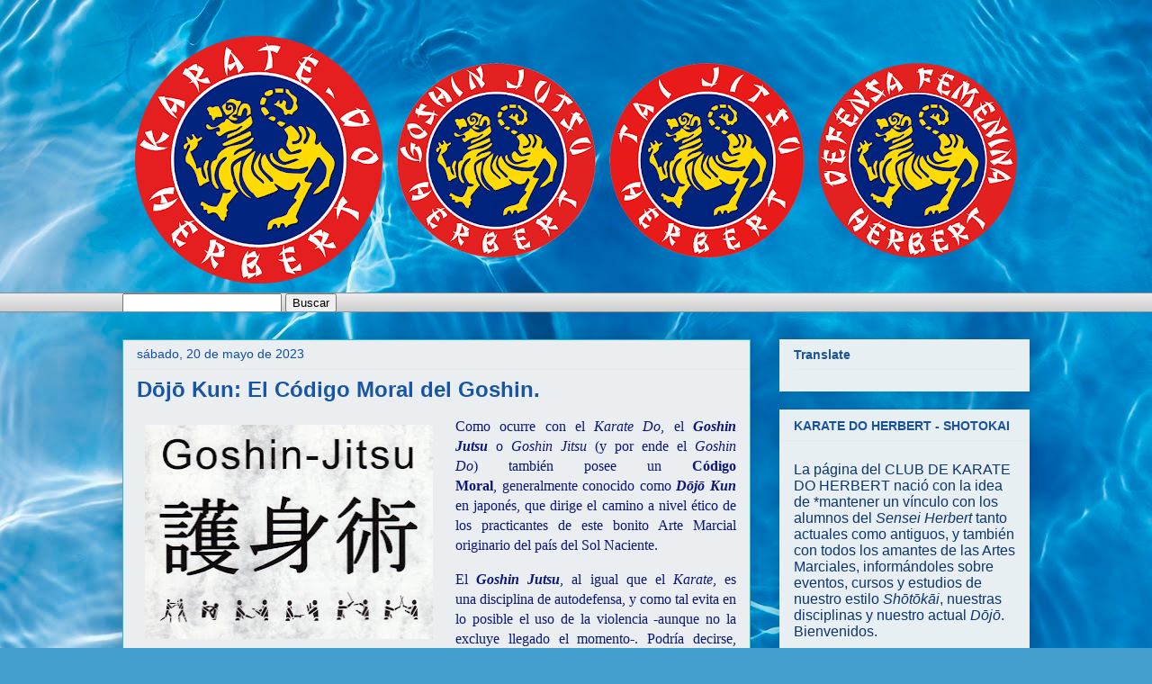

--- FILE ---
content_type: text/html; charset=UTF-8
request_url: https://clubdekaratedoherbert.blogspot.com/2023/05/
body_size: 21298
content:
<!DOCTYPE html>
<html class='v2' dir='ltr' lang='es'>
<head>
<link href='https://www.blogger.com/static/v1/widgets/335934321-css_bundle_v2.css' rel='stylesheet' type='text/css'/>
<meta content='width=1100' name='viewport'/>
<meta content='text/html; charset=UTF-8' http-equiv='Content-Type'/>
<meta content='blogger' name='generator'/>
<link href='https://clubdekaratedoherbert.blogspot.com/favicon.ico' rel='icon' type='image/x-icon'/>
<link href='https://clubdekaratedoherbert.blogspot.com/2023/05/' rel='canonical'/>
<link rel="alternate" type="application/atom+xml" title="&#183;                                            KARATE DO HERBERT  &#183; - Atom" href="https://clubdekaratedoherbert.blogspot.com/feeds/posts/default" />
<link rel="alternate" type="application/rss+xml" title="&#183;                                            KARATE DO HERBERT  &#183; - RSS" href="https://clubdekaratedoherbert.blogspot.com/feeds/posts/default?alt=rss" />
<link rel="service.post" type="application/atom+xml" title="&#183;                                            KARATE DO HERBERT  &#183; - Atom" href="https://www.blogger.com/feeds/8517873523836395395/posts/default" />
<!--Can't find substitution for tag [blog.ieCssRetrofitLinks]-->
<meta content='https://clubdekaratedoherbert.blogspot.com/2023/05/' property='og:url'/>
<meta content='·                                            KARATE DO HERBERT  ·' property='og:title'/>
<meta content='Página dedicada a la actividad del Club de Karate Do Herbert y a las Artes Marciales en general.' property='og:description'/>
<title>&#183;                                            KARATE DO HERBERT  &#183;: mayo 2023</title>
<style type='text/css'>@font-face{font-family:'Geo';font-style:normal;font-weight:400;font-display:swap;src:url(//fonts.gstatic.com/s/geo/v23/CSRz4zRZluflKHpnYDpSbA.woff2)format('woff2');unicode-range:U+0000-00FF,U+0131,U+0152-0153,U+02BB-02BC,U+02C6,U+02DA,U+02DC,U+0304,U+0308,U+0329,U+2000-206F,U+20AC,U+2122,U+2191,U+2193,U+2212,U+2215,U+FEFF,U+FFFD;}</style>
<style id='page-skin-1' type='text/css'><!--
/*
-----------------------------------------------
Blogger Template Style
Name:     Awesome Inc.
Designer: Tina Chen
URL:      tinachen.org
----------------------------------------------- */
/* Content
----------------------------------------------- */
body {
font: normal normal 16px 'Trebuchet MS', Trebuchet, sans-serif;
color: #0a1678;
background: #449FCE url(//themes.googleusercontent.com/image?id=1Yx8_G17Y2iq1fILozyAWpw3LAZeJbkpUPBHtfpEQEFq8iTjs7OGWHGzrzrhHaA_-5r-D) no-repeat fixed top center /* Credit: sbayram (http://www.istockphoto.com/file_closeup.php?id=6201476&platform=blogger) */;
}
html body .content-outer {
min-width: 0;
max-width: 100%;
width: 100%;
}
a:link {
text-decoration: none;
color: #b1a52c;
}
a:visited {
text-decoration: none;
color: #597534;
}
a:hover {
text-decoration: underline;
color: #3778cd;
}
.body-fauxcolumn-outer .cap-top {
position: absolute;
z-index: 1;
height: 276px;
width: 100%;
background: transparent none repeat-x scroll top left;
_background-image: none;
}
/* Columns
----------------------------------------------- */
.content-inner {
padding: 0;
}
.header-inner .section {
margin: 0 16px;
}
.tabs-inner .section {
margin: 0 16px;
}
.main-inner {
padding-top: 30px;
}
.main-inner .column-center-inner,
.main-inner .column-left-inner,
.main-inner .column-right-inner {
padding: 0 5px;
}
*+html body .main-inner .column-center-inner {
margin-top: -30px;
}
#layout .main-inner .column-center-inner {
margin-top: 0;
}
/* Header
----------------------------------------------- */
.header-outer {
margin: 0 0 0 0;
background: rgba(0, 0, 0, 0) none repeat scroll 0 0;
}
.Header h1 {
font: normal bold 60px Geo;
color: #ff0000;
text-shadow: 0 0 -1px #000000;
}
.Header h1 a {
color: #ff0000;
}
.Header .description {
font: normal normal 16px 'Trebuchet MS', Trebuchet, sans-serif;
color: #000000;
}
.header-inner .Header .titlewrapper,
.header-inner .Header .descriptionwrapper {
padding-left: 0;
padding-right: 0;
margin-bottom: 0;
}
.header-inner .Header .titlewrapper {
padding-top: 22px;
}
/* Tabs
----------------------------------------------- */
.tabs-outer {
overflow: hidden;
position: relative;
background: #e9e9e9 url(https://resources.blogblog.com/blogblog/data/1kt/awesomeinc/tabs_gradient_light.png) repeat scroll 0 0;
}
#layout .tabs-outer {
overflow: visible;
}
.tabs-cap-top, .tabs-cap-bottom {
position: absolute;
width: 100%;
border-top: 1px solid #8c8c8c;
}
.tabs-cap-bottom {
bottom: 0;
}
.tabs-inner .widget li a {
display: inline-block;
margin: 0;
padding: .6em 1.5em;
font: normal bold 14px Arial, Tahoma, Helvetica, FreeSans, sans-serif;
color: #444444;
border-top: 1px solid #8c8c8c;
border-bottom: 1px solid #8c8c8c;
border-left: 1px solid #8c8c8c;
height: 16px;
line-height: 16px;
}
.tabs-inner .widget li:last-child a {
border-right: 1px solid #8c8c8c;
}
.tabs-inner .widget li.selected a, .tabs-inner .widget li a:hover {
background: #3d3d3d url(https://resources.blogblog.com/blogblog/data/1kt/awesomeinc/tabs_gradient_light.png) repeat-x scroll 0 -100px;
color: #ffffff;
}
/* Headings
----------------------------------------------- */
h2 {
font: normal bold 14px Arial, Tahoma, Helvetica, FreeSans, sans-serif;
color: #17529b;
}
/* Widgets
----------------------------------------------- */
.main-inner .section {
margin: 0 27px;
padding: 0;
}
.main-inner .column-left-outer,
.main-inner .column-right-outer {
margin-top: 0;
}
#layout .main-inner .column-left-outer,
#layout .main-inner .column-right-outer {
margin-top: 0;
}
.main-inner .column-left-inner,
.main-inner .column-right-inner {
background: rgba(0, 0, 0, 0) none repeat 0 0;
-moz-box-shadow: 0 0 0 rgba(0, 0, 0, .2);
-webkit-box-shadow: 0 0 0 rgba(0, 0, 0, .2);
-goog-ms-box-shadow: 0 0 0 rgba(0, 0, 0, .2);
box-shadow: 0 0 0 rgba(0, 0, 0, .2);
-moz-border-radius: 0;
-webkit-border-radius: 0;
-goog-ms-border-radius: 0;
border-radius: 0;
}
#layout .main-inner .column-left-inner,
#layout .main-inner .column-right-inner {
margin-top: 0;
}
.sidebar .widget {
font: normal normal 16px 'Trebuchet MS', Trebuchet, sans-serif;
color: #0c3570;
}
.sidebar .widget a:link {
color: #0a3e7f;
}
.sidebar .widget a:visited {
color: #4d469c;
}
.sidebar .widget a:hover {
color: #3778cd;
}
.sidebar .widget h2 {
text-shadow: 0 0 -1px #000000;
}
.main-inner .widget {
background-color: #e8eff2;
border: 1px solid #e9e9e9;
padding: 0 15px 15px;
margin: 20px -16px;
-moz-box-shadow: 0 0 20px rgba(0, 0, 0, .2);
-webkit-box-shadow: 0 0 20px rgba(0, 0, 0, .2);
-goog-ms-box-shadow: 0 0 20px rgba(0, 0, 0, .2);
box-shadow: 0 0 20px rgba(0, 0, 0, .2);
-moz-border-radius: 0;
-webkit-border-radius: 0;
-goog-ms-border-radius: 0;
border-radius: 0;
}
.main-inner .widget h2 {
margin: 0 -15px;
padding: .6em 15px .5em;
border-bottom: 1px solid rgba(0, 0, 0, 0);
}
.footer-inner .widget h2 {
padding: 0 0 .4em;
border-bottom: 1px solid rgba(0, 0, 0, 0);
}
.main-inner .widget h2 + div, .footer-inner .widget h2 + div {
border-top: 1px solid #e9e9e9;
padding-top: 8px;
}
.main-inner .widget .widget-content {
margin: 0 -15px;
padding: 7px 15px 0;
}
.main-inner .widget ul, .main-inner .widget #ArchiveList ul.flat {
margin: -8px -15px 0;
padding: 0;
list-style: none;
}
.main-inner .widget #ArchiveList {
margin: -8px 0 0;
}
.main-inner .widget ul li, .main-inner .widget #ArchiveList ul.flat li {
padding: .5em 15px;
text-indent: 0;
color: #3d3d3d;
border-top: 1px solid #e9e9e9;
border-bottom: 1px solid rgba(0, 0, 0, 0);
}
.main-inner .widget #ArchiveList ul li {
padding-top: .25em;
padding-bottom: .25em;
}
.main-inner .widget ul li:first-child, .main-inner .widget #ArchiveList ul.flat li:first-child {
border-top: none;
}
.main-inner .widget ul li:last-child, .main-inner .widget #ArchiveList ul.flat li:last-child {
border-bottom: none;
}
.post-body {
position: relative;
}
.main-inner .widget .post-body ul {
padding: 0 2.5em;
margin: .5em 0;
list-style: disc;
}
.main-inner .widget .post-body ul li {
padding: 0.25em 0;
margin-bottom: .25em;
color: #0a1678;
border: none;
}
.footer-inner .widget ul {
padding: 0;
list-style: none;
}
.widget .zippy {
color: #3d3d3d;
}
/* Posts
----------------------------------------------- */
body .main-inner .Blog {
padding: 0;
margin-bottom: 1em;
background-color: transparent;
border: none;
-moz-box-shadow: 0 0 0 rgba(0, 0, 0, 0);
-webkit-box-shadow: 0 0 0 rgba(0, 0, 0, 0);
-goog-ms-box-shadow: 0 0 0 rgba(0, 0, 0, 0);
box-shadow: 0 0 0 rgba(0, 0, 0, 0);
}
.main-inner .section:last-child .Blog:last-child {
padding: 0;
margin-bottom: 1em;
}
.main-inner .widget h2.date-header {
margin: 0 -15px 1px;
padding: 0 0 0 0;
font: normal normal 14px 'Trebuchet MS', Trebuchet, sans-serif;
color: #114ea1;
background: transparent none no-repeat scroll top left;
border-top: 0 solid #eeeeee;
border-bottom: 1px solid rgba(0, 0, 0, 0);
-moz-border-radius-topleft: 0;
-moz-border-radius-topright: 0;
-webkit-border-top-left-radius: 0;
-webkit-border-top-right-radius: 0;
border-top-left-radius: 0;
border-top-right-radius: 0;
position: static;
bottom: 100%;
right: 15px;
text-shadow: 0 0 -1px #000000;
}
.main-inner .widget h2.date-header span {
font: normal normal 14px 'Trebuchet MS', Trebuchet, sans-serif;
display: block;
padding: .5em 15px;
border-left: 0 solid #eeeeee;
border-right: 0 solid #eeeeee;
}
.date-outer {
position: relative;
margin: 30px 0 20px;
padding: 0 15px;
background-color: #eaeef0;
border: 1px solid #27b8d6;
-moz-box-shadow: 0 0 20px rgba(0, 0, 0, .2);
-webkit-box-shadow: 0 0 20px rgba(0, 0, 0, .2);
-goog-ms-box-shadow: 0 0 20px rgba(0, 0, 0, .2);
box-shadow: 0 0 20px rgba(0, 0, 0, .2);
-moz-border-radius: 0;
-webkit-border-radius: 0;
-goog-ms-border-radius: 0;
border-radius: 0;
}
.date-outer:first-child {
margin-top: 0;
}
.date-outer:last-child {
margin-bottom: 20px;
-moz-border-radius-bottomleft: 0;
-moz-border-radius-bottomright: 0;
-webkit-border-bottom-left-radius: 0;
-webkit-border-bottom-right-radius: 0;
-goog-ms-border-bottom-left-radius: 0;
-goog-ms-border-bottom-right-radius: 0;
border-bottom-left-radius: 0;
border-bottom-right-radius: 0;
}
.date-posts {
margin: 0 -15px;
padding: 0 15px;
clear: both;
}
.post-outer, .inline-ad {
border-top: 1px solid #0058cd;
margin: 0 -15px;
padding: 15px 15px;
}
.post-outer {
padding-bottom: 10px;
}
.post-outer:first-child {
padding-top: 0;
border-top: none;
}
.post-outer:last-child, .inline-ad:last-child {
border-bottom: none;
}
.post-body {
position: relative;
}
.post-body img {
padding: 8px;
background: rgba(0, 0, 0, 0);
border: 1px solid rgba(0, 0, 0, 0);
-moz-box-shadow: 0 0 0 rgba(0, 0, 0, .2);
-webkit-box-shadow: 0 0 0 rgba(0, 0, 0, .2);
box-shadow: 0 0 0 rgba(0, 0, 0, .2);
-moz-border-radius: 0;
-webkit-border-radius: 0;
border-radius: 0;
}
h3.post-title, h4 {
font: normal bold 24px 'Trebuchet MS', Trebuchet, sans-serif;
color: #1856a5;
}
h3.post-title a {
font: normal bold 24px 'Trebuchet MS', Trebuchet, sans-serif;
color: #1856a5;
}
h3.post-title a:hover {
color: #3778cd;
text-decoration: underline;
}
.post-header {
margin: 0 0 1em;
}
.post-body {
line-height: 1.4;
}
.post-outer h2 {
color: #0a1678;
}
.post-footer {
margin: 1.5em 0 0;
}
#blog-pager {
padding: 15px;
font-size: 120%;
background-color: #ffffff;
border: 1px solid #e9e9e9;
-moz-box-shadow: 0 0 20px rgba(0, 0, 0, .2);
-webkit-box-shadow: 0 0 20px rgba(0, 0, 0, .2);
-goog-ms-box-shadow: 0 0 20px rgba(0, 0, 0, .2);
box-shadow: 0 0 20px rgba(0, 0, 0, .2);
-moz-border-radius: 0;
-webkit-border-radius: 0;
-goog-ms-border-radius: 0;
border-radius: 0;
-moz-border-radius-topleft: 0;
-moz-border-radius-topright: 0;
-webkit-border-top-left-radius: 0;
-webkit-border-top-right-radius: 0;
-goog-ms-border-top-left-radius: 0;
-goog-ms-border-top-right-radius: 0;
border-top-left-radius: 0;
border-top-right-radius-topright: 0;
margin-top: 1em;
}
.blog-feeds, .post-feeds {
margin: 1em 0;
text-align: center;
color: #444444;
}
.blog-feeds a, .post-feeds a {
color: #3778cd;
}
.blog-feeds a:visited, .post-feeds a:visited {
color: #4d469c;
}
.blog-feeds a:hover, .post-feeds a:hover {
color: #3778cd;
}
.post-outer .comments {
margin-top: 2em;
}
/* Comments
----------------------------------------------- */
.comments .comments-content .icon.blog-author {
background-repeat: no-repeat;
background-image: url([data-uri]);
}
.comments .comments-content .loadmore a {
border-top: 1px solid #8c8c8c;
border-bottom: 1px solid #8c8c8c;
}
.comments .continue {
border-top: 2px solid #8c8c8c;
}
/* Footer
----------------------------------------------- */
.footer-outer {
margin: -20px 0 -1px;
padding: 20px 0 0;
color: #444444;
overflow: hidden;
}
.footer-fauxborder-left {
border-top: 1px solid #e9e9e9;
background: #ffffff none repeat scroll 0 0;
-moz-box-shadow: 0 0 20px rgba(0, 0, 0, .2);
-webkit-box-shadow: 0 0 20px rgba(0, 0, 0, .2);
-goog-ms-box-shadow: 0 0 20px rgba(0, 0, 0, .2);
box-shadow: 0 0 20px rgba(0, 0, 0, .2);
margin: 0 -20px;
}
/* Mobile
----------------------------------------------- */
body.mobile {
background-size: auto;
}
.mobile .body-fauxcolumn-outer {
background: transparent none repeat scroll top left;
}
*+html body.mobile .main-inner .column-center-inner {
margin-top: 0;
}
.mobile .main-inner .widget {
padding: 0 0 15px;
}
.mobile .main-inner .widget h2 + div,
.mobile .footer-inner .widget h2 + div {
border-top: none;
padding-top: 0;
}
.mobile .footer-inner .widget h2 {
padding: 0.5em 0;
border-bottom: none;
}
.mobile .main-inner .widget .widget-content {
margin: 0;
padding: 7px 0 0;
}
.mobile .main-inner .widget ul,
.mobile .main-inner .widget #ArchiveList ul.flat {
margin: 0 -15px 0;
}
.mobile .main-inner .widget h2.date-header {
right: 0;
}
.mobile .date-header span {
padding: 0.4em 0;
}
.mobile .date-outer:first-child {
margin-bottom: 0;
border: 1px solid #27b8d6;
-moz-border-radius-topleft: 0;
-moz-border-radius-topright: 0;
-webkit-border-top-left-radius: 0;
-webkit-border-top-right-radius: 0;
-goog-ms-border-top-left-radius: 0;
-goog-ms-border-top-right-radius: 0;
border-top-left-radius: 0;
border-top-right-radius: 0;
}
.mobile .date-outer {
border-color: #27b8d6;
border-width: 0 1px 1px;
}
.mobile .date-outer:last-child {
margin-bottom: 0;
}
.mobile .main-inner {
padding: 0;
}
.mobile .header-inner .section {
margin: 0;
}
.mobile .post-outer, .mobile .inline-ad {
padding: 5px 0;
}
.mobile .tabs-inner .section {
margin: 0 10px;
}
.mobile .main-inner .widget h2 {
margin: 0;
padding: 0;
}
.mobile .main-inner .widget h2.date-header span {
padding: 0;
}
.mobile .main-inner .widget .widget-content {
margin: 0;
padding: 7px 0 0;
}
.mobile #blog-pager {
border: 1px solid transparent;
background: #ffffff none repeat scroll 0 0;
}
.mobile .main-inner .column-left-inner,
.mobile .main-inner .column-right-inner {
background: rgba(0, 0, 0, 0) none repeat 0 0;
-moz-box-shadow: none;
-webkit-box-shadow: none;
-goog-ms-box-shadow: none;
box-shadow: none;
}
.mobile .date-posts {
margin: 0;
padding: 0;
}
.mobile .footer-fauxborder-left {
margin: 0;
border-top: inherit;
}
.mobile .main-inner .section:last-child .Blog:last-child {
margin-bottom: 0;
}
.mobile-index-contents {
color: #0a1678;
}
.mobile .mobile-link-button {
background: #b1a52c url(https://resources.blogblog.com/blogblog/data/1kt/awesomeinc/tabs_gradient_light.png) repeat scroll 0 0;
}
.mobile-link-button a:link, .mobile-link-button a:visited {
color: #ffffff;
}
.mobile .tabs-inner .PageList .widget-content {
background: transparent;
border-top: 1px solid;
border-color: #8c8c8c;
color: #444444;
}
.mobile .tabs-inner .PageList .widget-content .pagelist-arrow {
border-left: 1px solid #8c8c8c;
}

--></style>
<style id='template-skin-1' type='text/css'><!--
body {
min-width: 1040px;
}
.content-outer, .content-fauxcolumn-outer, .region-inner {
min-width: 1040px;
max-width: 1040px;
_width: 1040px;
}
.main-inner .columns {
padding-left: 0;
padding-right: 310px;
}
.main-inner .fauxcolumn-center-outer {
left: 0;
right: 310px;
/* IE6 does not respect left and right together */
_width: expression(this.parentNode.offsetWidth -
parseInt("0") -
parseInt("310px") + 'px');
}
.main-inner .fauxcolumn-left-outer {
width: 0;
}
.main-inner .fauxcolumn-right-outer {
width: 310px;
}
.main-inner .column-left-outer {
width: 0;
right: 100%;
margin-left: -0;
}
.main-inner .column-right-outer {
width: 310px;
margin-right: -310px;
}
#layout {
min-width: 0;
}
#layout .content-outer {
min-width: 0;
width: 800px;
}
#layout .region-inner {
min-width: 0;
width: auto;
}
body#layout div.add_widget {
padding: 8px;
}
body#layout div.add_widget a {
margin-left: 32px;
}
--></style>
<style>
    body {background-image:url(\/\/themes.googleusercontent.com\/image?id=1Yx8_G17Y2iq1fILozyAWpw3LAZeJbkpUPBHtfpEQEFq8iTjs7OGWHGzrzrhHaA_-5r-D);}
    
@media (max-width: 200px) { body {background-image:url(\/\/themes.googleusercontent.com\/image?id=1Yx8_G17Y2iq1fILozyAWpw3LAZeJbkpUPBHtfpEQEFq8iTjs7OGWHGzrzrhHaA_-5r-D&options=w200);}}
@media (max-width: 400px) and (min-width: 201px) { body {background-image:url(\/\/themes.googleusercontent.com\/image?id=1Yx8_G17Y2iq1fILozyAWpw3LAZeJbkpUPBHtfpEQEFq8iTjs7OGWHGzrzrhHaA_-5r-D&options=w400);}}
@media (max-width: 800px) and (min-width: 401px) { body {background-image:url(\/\/themes.googleusercontent.com\/image?id=1Yx8_G17Y2iq1fILozyAWpw3LAZeJbkpUPBHtfpEQEFq8iTjs7OGWHGzrzrhHaA_-5r-D&options=w800);}}
@media (max-width: 1200px) and (min-width: 801px) { body {background-image:url(\/\/themes.googleusercontent.com\/image?id=1Yx8_G17Y2iq1fILozyAWpw3LAZeJbkpUPBHtfpEQEFq8iTjs7OGWHGzrzrhHaA_-5r-D&options=w1200);}}
/* Last tag covers anything over one higher than the previous max-size cap. */
@media (min-width: 1201px) { body {background-image:url(\/\/themes.googleusercontent.com\/image?id=1Yx8_G17Y2iq1fILozyAWpw3LAZeJbkpUPBHtfpEQEFq8iTjs7OGWHGzrzrhHaA_-5r-D&options=w1600);}}
  </style>
<link href='https://www.blogger.com/dyn-css/authorization.css?targetBlogID=8517873523836395395&amp;zx=ad73e597-cc69-437a-962f-abdd26e483df' media='none' onload='if(media!=&#39;all&#39;)media=&#39;all&#39;' rel='stylesheet'/><noscript><link href='https://www.blogger.com/dyn-css/authorization.css?targetBlogID=8517873523836395395&amp;zx=ad73e597-cc69-437a-962f-abdd26e483df' rel='stylesheet'/></noscript>
<meta name='google-adsense-platform-account' content='ca-host-pub-1556223355139109'/>
<meta name='google-adsense-platform-domain' content='blogspot.com'/>

</head>
<body class='loading variant-light'>
<div class='navbar no-items section' id='navbar' name='Barra de navegación'>
</div>
<div class='body-fauxcolumns'>
<div class='fauxcolumn-outer body-fauxcolumn-outer'>
<div class='cap-top'>
<div class='cap-left'></div>
<div class='cap-right'></div>
</div>
<div class='fauxborder-left'>
<div class='fauxborder-right'></div>
<div class='fauxcolumn-inner'>
</div>
</div>
<div class='cap-bottom'>
<div class='cap-left'></div>
<div class='cap-right'></div>
</div>
</div>
</div>
<div class='content'>
<div class='content-fauxcolumns'>
<div class='fauxcolumn-outer content-fauxcolumn-outer'>
<div class='cap-top'>
<div class='cap-left'></div>
<div class='cap-right'></div>
</div>
<div class='fauxborder-left'>
<div class='fauxborder-right'></div>
<div class='fauxcolumn-inner'>
</div>
</div>
<div class='cap-bottom'>
<div class='cap-left'></div>
<div class='cap-right'></div>
</div>
</div>
</div>
<div class='content-outer'>
<div class='content-cap-top cap-top'>
<div class='cap-left'></div>
<div class='cap-right'></div>
</div>
<div class='fauxborder-left content-fauxborder-left'>
<div class='fauxborder-right content-fauxborder-right'></div>
<div class='content-inner'>
<header>
<div class='header-outer'>
<div class='header-cap-top cap-top'>
<div class='cap-left'></div>
<div class='cap-right'></div>
</div>
<div class='fauxborder-left header-fauxborder-left'>
<div class='fauxborder-right header-fauxborder-right'></div>
<div class='region-inner header-inner'>
<div class='header section' id='header' name='Cabecera'><div class='widget Header' data-version='1' id='Header1'>
<div id='header-inner'>
<a href='https://clubdekaratedoherbert.blogspot.com/' style='display: block'>
<img alt='·                                            KARATE DO HERBERT  ·' height='295px; ' id='Header1_headerimg' src='https://blogger.googleusercontent.com/img/b/R29vZ2xl/AVvXsEgXUJwFkxzzVG4E9MWSJ_i9mphLhwYZTHi3zJ8Dk5gbHulj_zvu5EUwz_I3cEmGD6yKjK7YdwfTN0oxTS1lkcQAgAbKoyxRLrPvD_EDM1Od9PDwCCYtG9DVMCDp9pBeI-inm_StcJfaAI0/s1008/4+ESCUDOS+alta+resolucion.png' style='display: block' width='1008px; '/>
</a>
</div>
</div></div>
</div>
</div>
<div class='header-cap-bottom cap-bottom'>
<div class='cap-left'></div>
<div class='cap-right'></div>
</div>
</div>
</header>
<div class='tabs-outer'>
<div class='tabs-cap-top cap-top'>
<div class='cap-left'></div>
<div class='cap-right'></div>
</div>
<div class='fauxborder-left tabs-fauxborder-left'>
<div class='fauxborder-right tabs-fauxborder-right'></div>
<div class='region-inner tabs-inner'>
<div class='tabs section' id='crosscol' name='Multicolumnas'><div class='widget HTML' data-version='1' id='HTML2'>
<h2 class='title'>buscar en esta web</h2>
<div class='widget-content'>
<form id="searchthis" action="/search" style="display:inline;" method="get"><input id="search-box" name="q" type="text"/> <input id="search-btn" value="Buscar" type="submit"/></form>
</div>
<div class='clear'></div>
</div></div>
<div class='tabs no-items section' id='crosscol-overflow' name='Cross-Column 2'></div>
</div>
</div>
<div class='tabs-cap-bottom cap-bottom'>
<div class='cap-left'></div>
<div class='cap-right'></div>
</div>
</div>
<div class='main-outer'>
<div class='main-cap-top cap-top'>
<div class='cap-left'></div>
<div class='cap-right'></div>
</div>
<div class='fauxborder-left main-fauxborder-left'>
<div class='fauxborder-right main-fauxborder-right'></div>
<div class='region-inner main-inner'>
<div class='columns fauxcolumns'>
<div class='fauxcolumn-outer fauxcolumn-center-outer'>
<div class='cap-top'>
<div class='cap-left'></div>
<div class='cap-right'></div>
</div>
<div class='fauxborder-left'>
<div class='fauxborder-right'></div>
<div class='fauxcolumn-inner'>
</div>
</div>
<div class='cap-bottom'>
<div class='cap-left'></div>
<div class='cap-right'></div>
</div>
</div>
<div class='fauxcolumn-outer fauxcolumn-left-outer'>
<div class='cap-top'>
<div class='cap-left'></div>
<div class='cap-right'></div>
</div>
<div class='fauxborder-left'>
<div class='fauxborder-right'></div>
<div class='fauxcolumn-inner'>
</div>
</div>
<div class='cap-bottom'>
<div class='cap-left'></div>
<div class='cap-right'></div>
</div>
</div>
<div class='fauxcolumn-outer fauxcolumn-right-outer'>
<div class='cap-top'>
<div class='cap-left'></div>
<div class='cap-right'></div>
</div>
<div class='fauxborder-left'>
<div class='fauxborder-right'></div>
<div class='fauxcolumn-inner'>
</div>
</div>
<div class='cap-bottom'>
<div class='cap-left'></div>
<div class='cap-right'></div>
</div>
</div>
<!-- corrects IE6 width calculation -->
<div class='columns-inner'>
<div class='column-center-outer'>
<div class='column-center-inner'>
<div class='main section' id='main' name='Principal'><div class='widget Blog' data-version='1' id='Blog1'>
<div class='blog-posts hfeed'>

          <div class="date-outer">
        
<h2 class='date-header'><span>sábado, 20 de mayo de 2023</span></h2>

          <div class="date-posts">
        
<div class='post-outer'>
<div class='post hentry uncustomized-post-template' itemprop='blogPost' itemscope='itemscope' itemtype='http://schema.org/BlogPosting'>
<meta content='https://blogger.googleusercontent.com/img/b/R29vZ2xl/AVvXsEg9oZXvmA1h8rr-L3m-IO9b-If1FpB7Xm91IMPkWY-rK2poIiIaoq5POjCE-Q0en1NZ0algIh3kwoVvleCV5i1y8wj9TrTbSFnDJZAwfQ-7_GDOxES4XMZfVsINf6_tsKdmF5ZryL3pWcZxvtFw-SZxfcsLUPVNz8lenmg_pnWKYMspcAFTHIvqLJse/w320-h238/Kanji%20Goshin%20Jutsu%202.jpg' itemprop='image_url'/>
<meta content='8517873523836395395' itemprop='blogId'/>
<meta content='1101929711692737505' itemprop='postId'/>
<a name='1101929711692737505'></a>
<h3 class='post-title entry-title' itemprop='name'>
<a href='https://clubdekaratedoherbert.blogspot.com/2023/05/dojo-kun-el-codigo-moral-del-goshin.html'>Dōjō Kun: El Código Moral del Goshin.</a>
</h3>
<div class='post-header'>
<div class='post-header-line-1'></div>
</div>
<div class='post-body entry-content' id='post-body-1101929711692737505' itemprop='description articleBody'>
<p style="text-align: justify;"></p><div class="separator" style="clear: both; text-align: center;"><a href="https://blogger.googleusercontent.com/img/b/R29vZ2xl/AVvXsEg9oZXvmA1h8rr-L3m-IO9b-If1FpB7Xm91IMPkWY-rK2poIiIaoq5POjCE-Q0en1NZ0algIh3kwoVvleCV5i1y8wj9TrTbSFnDJZAwfQ-7_GDOxES4XMZfVsINf6_tsKdmF5ZryL3pWcZxvtFw-SZxfcsLUPVNz8lenmg_pnWKYMspcAFTHIvqLJse/s2091/Kanji%20Goshin%20Jutsu%202.jpg" style="clear: left; float: left; font-family: trebuchet; margin-bottom: 1em; margin-right: 1em;"><span style="font-size: medium;"><img border="0" data-original-height="1564" data-original-width="2091" height="238" src="https://blogger.googleusercontent.com/img/b/R29vZ2xl/AVvXsEg9oZXvmA1h8rr-L3m-IO9b-If1FpB7Xm91IMPkWY-rK2poIiIaoq5POjCE-Q0en1NZ0algIh3kwoVvleCV5i1y8wj9TrTbSFnDJZAwfQ-7_GDOxES4XMZfVsINf6_tsKdmF5ZryL3pWcZxvtFw-SZxfcsLUPVNz8lenmg_pnWKYMspcAFTHIvqLJse/w320-h238/Kanji%20Goshin%20Jutsu%202.jpg" width="320" /></span></a></div><span style="font-family: trebuchet; font-size: medium;"><p style="text-align: justify;">Como ocurre con el <i>Karate Do</i>, el <i><b>Goshin Jutsu</b></i>&nbsp;o <i>Goshin Jitsu</i> (y por ende el <i>Goshin Do</i>)&nbsp;también posee un <b>Código Moral</b>,&nbsp;generalmente conocido como&nbsp;<b><i>Dōjō Kun</i></b> en japonés,&nbsp;que dirige el&nbsp;camino a nivel ético de los practicantes de este bonito&nbsp;Arte Marcial originario del país del Sol Naciente.</p></span><p></p><p style="text-align: justify;"><span style="font-family: trebuchet; font-size: medium;">El<b><i>&nbsp;Goshin&nbsp;Jutsu</i></b>, al igual&nbsp;que el&nbsp;<i>Karate</i>, es una&nbsp;disciplina de&nbsp;autodefensa, y como tal evita en lo posible el uso de la violencia -aunque no la excluye llegado el momento-. Podría decirse, como apunta el maestro <i>Eduardo Pardo</i> en sus cursos y enseñanzas, que es pacifista, enseñando el respeto a uno mismo y a los&nbsp;que nos rodean. De hecho el <i>Seijun</i> (propósitos) nos dice sucintamente:</span></p><div style="text-align: left;"><span style="font-family: trebuchet; font-size: medium;">&lt; Que nunca te hagan daño (autodefensa).</span></div><div style="text-align: left;"><span style="font-family: trebuchet; font-size: medium;">&lt; Nunca hagas daño (autocontrol).</span></div><div style="text-align: left;"><span style="font-family: trebuchet; font-size: medium;">&lt; Nunca te hagas daño (autoconocimiento).</span></div><p style="text-align: justify;"><span style="font-size: medium;"><span style="font-family: trebuchet;">Al igual&nbsp;que en </span><i style="font-family: trebuchet;">Karate Do</i><span style="font-family: trebuchet;">, el&nbsp;</span><span><b><i style="font-family: trebuchet;">Goshin</i><i style="font-family: trebuchet;">&nbsp;</i></b></span><span style="font-family: trebuchet;">comienza y&nbsp;termina con </span><i style="font-family: trebuchet;">Rei</i><span style="font-family: trebuchet;">, es decir, con saludo, respeto y cortesía, extremo este&nbsp;que&nbsp;encabeza los principios del&nbsp;</span><span><b><span style="font-family: trebuchet;"><i>Dōjō</i></span><i style="font-family: trebuchet;">&nbsp;Kun&nbsp;</i></b></span><span style="font-family: trebuchet;">que&nbsp;más abajo vemos.</span></span></p><p style="text-align: justify;"><span style="font-family: trebuchet; font-size: medium;">Estos son los 8 principios del&nbsp;<i><b>Goshin&nbsp;Jutsu</b></i>:</span></p><p style="text-align: left;"><span style="font-family: trebuchet; font-size: medium;">1. <b>Cortesía</b> (respeto al prójimo y a lo ajeno).</span></p><p style="text-align: left;"><span style="font-family: trebuchet; font-size: medium;">2. <b>Coraje</b> (hacer aquello&nbsp;que es justo).</span></p><p style="text-align: left;"><span style="font-family: trebuchet; font-size: medium;">3. <b>Sinceridad </b>(al expresarse, no disfrazando los&nbsp;pensamientos con argucias ni&nbsp;mentiras).</span></p><p style="text-align: left;"><span style="font-family: trebuchet; font-size: medium;">4. <b>Honor </b>(fidelidad a la palabra dada).</span></p><p style="text-align: left;"><span style="font-family: trebuchet; font-size: medium;">5. <b>Modestia</b> (apartar el ego a la hora de hablar de nosotros mismos).&nbsp;</span></p><p style="text-align: left;"><span style="font-family: trebuchet; font-size: medium;">6. <b>Respeto</b> (a todos los&nbsp;que nos rodean y gracias al cual se conquista la&nbsp;confianza).</span></p><p style="text-align: left;"><span style="font-family: trebuchet; font-size: medium;">7. <b>Autocontrol</b> (aprender a dominarse ante la&nbsp;aparición de la ira).&nbsp;</span></p><p style="text-align: left;"><span style="font-family: trebuchet; font-size: medium;">8. <b>Amistad </b>(el&nbsp;más noble&nbsp;sentimiento humano).</span></p><p style="text-align: left;"><span style="font-family: trebuchet; font-size: medium;">Seguir estos&nbsp;preceptos nos asegura un transcurrir correcto en nuestro día a día al relacionarnos con nuestro entorno, procurando mejorar interiormente y obrar de&nbsp;manera pacífica con nuestros&nbsp;congéneres.</span></p><p style="text-align: left;"><span style="font-family: trebuchet; font-size: medium;">Raúl Cabral.&nbsp;</span></p>
<div style='clear: both;'></div>
</div>
<div class='post-footer'>
<div class='post-footer-line post-footer-line-1'>
<span class='post-author vcard'>
Publicado por
<span class='fn' itemprop='author' itemscope='itemscope' itemtype='http://schema.org/Person'>
<meta content='https://www.blogger.com/profile/03187581906057476434' itemprop='url'/>
<a class='g-profile' href='https://www.blogger.com/profile/03187581906057476434' rel='author' title='author profile'>
<span itemprop='name'>Raúl Cabral Polo</span>
</a>
</span>
</span>
<span class='post-timestamp'>
el
<meta content='https://clubdekaratedoherbert.blogspot.com/2023/05/dojo-kun-el-codigo-moral-del-goshin.html' itemprop='url'/>
<a class='timestamp-link' href='https://clubdekaratedoherbert.blogspot.com/2023/05/dojo-kun-el-codigo-moral-del-goshin.html' rel='bookmark' title='permanent link'><abbr class='published' itemprop='datePublished' title='2023-05-20T10:50:00+02:00'>sábado, mayo 20, 2023</abbr></a>
</span>
<span class='post-comment-link'>
<a class='comment-link' href='https://clubdekaratedoherbert.blogspot.com/2023/05/dojo-kun-el-codigo-moral-del-goshin.html#comment-form' onclick=''>
No hay comentarios:
  </a>
</span>
<span class='post-icons'>
<span class='item-action'>
<a href='https://www.blogger.com/email-post/8517873523836395395/1101929711692737505' title='Enviar entrada por correo electrónico'>
<img alt='' class='icon-action' height='13' src='https://resources.blogblog.com/img/icon18_email.gif' width='18'/>
</a>
</span>
</span>
<div class='post-share-buttons goog-inline-block'>
<a class='goog-inline-block share-button sb-email' href='https://www.blogger.com/share-post.g?blogID=8517873523836395395&postID=1101929711692737505&target=email' target='_blank' title='Enviar por correo electrónico'><span class='share-button-link-text'>Enviar por correo electrónico</span></a><a class='goog-inline-block share-button sb-blog' href='https://www.blogger.com/share-post.g?blogID=8517873523836395395&postID=1101929711692737505&target=blog' onclick='window.open(this.href, "_blank", "height=270,width=475"); return false;' target='_blank' title='Escribe un blog'><span class='share-button-link-text'>Escribe un blog</span></a><a class='goog-inline-block share-button sb-twitter' href='https://www.blogger.com/share-post.g?blogID=8517873523836395395&postID=1101929711692737505&target=twitter' target='_blank' title='Compartir en X'><span class='share-button-link-text'>Compartir en X</span></a><a class='goog-inline-block share-button sb-facebook' href='https://www.blogger.com/share-post.g?blogID=8517873523836395395&postID=1101929711692737505&target=facebook' onclick='window.open(this.href, "_blank", "height=430,width=640"); return false;' target='_blank' title='Compartir con Facebook'><span class='share-button-link-text'>Compartir con Facebook</span></a><a class='goog-inline-block share-button sb-pinterest' href='https://www.blogger.com/share-post.g?blogID=8517873523836395395&postID=1101929711692737505&target=pinterest' target='_blank' title='Compartir en Pinterest'><span class='share-button-link-text'>Compartir en Pinterest</span></a>
</div>
</div>
<div class='post-footer-line post-footer-line-2'>
<span class='post-labels'>
Etiquetas:
<a href='https://clubdekaratedoherbert.blogspot.com/search/label/Art%C3%ADculos' rel='tag'>Artículos</a>,
<a href='https://clubdekaratedoherbert.blogspot.com/search/label/Etiqueta' rel='tag'>Etiqueta</a>
</span>
</div>
<div class='post-footer-line post-footer-line-3'>
<span class='post-location'>
</span>
</div>
</div>
</div>
</div>

          </div></div>
        

          <div class="date-outer">
        
<h2 class='date-header'><span>lunes, 1 de mayo de 2023</span></h2>

          <div class="date-posts">
        
<div class='post-outer'>
<div class='post hentry uncustomized-post-template' itemprop='blogPost' itemscope='itemscope' itemtype='http://schema.org/BlogPosting'>
<meta content='https://blogger.googleusercontent.com/img/b/R29vZ2xl/AVvXsEjPBS1l--ke-6tq6Vo5vb6GEI0-OPuiLUcxbT6jp_G2gVkelbQpE5SETKNtFZW4hN54XADuMEBVFOXU_cQmRtw6WkcczwUyg8gEyaKrdsFPV6PsE4nGQv73sFmsOdz9LAPvp-kcsNGh2L57MvYU_1ML-xLtCBPxHaT9UC_S6logZXEBNF0aMyl2oKGjwp0/s1600/ESDUDO%20GOSHIN%20FONDO%20transp%20MINI.png' itemprop='image_url'/>
<meta content='8517873523836395395' itemprop='blogId'/>
<meta content='1881655740937643149' itemprop='postId'/>
<a name='1881655740937643149'></a>
<h3 class='post-title entry-title' itemprop='name'>
<a href='https://clubdekaratedoherbert.blogspot.com/2023/05/programa-de-asimilacion-de-5-dan-de.html'>Programa de Asimilación de 5º Dan de Goshin: Ten No Kata Ura No Tanto.</a>
</h3>
<div class='post-header'>
<div class='post-header-line-1'></div>
</div>
<div class='post-body entry-content' id='post-body-1881655740937643149' itemprop='description articleBody'>
<p style="text-align: justify;"><span style="font-family: trebuchet; font-size: medium;"></span></p><div class="separator" style="clear: both; text-align: center;"><span style="font-family: trebuchet; font-size: medium;"><a href="https://blogger.googleusercontent.com/img/b/R29vZ2xl/AVvXsEjPBS1l--ke-6tq6Vo5vb6GEI0-OPuiLUcxbT6jp_G2gVkelbQpE5SETKNtFZW4hN54XADuMEBVFOXU_cQmRtw6WkcczwUyg8gEyaKrdsFPV6PsE4nGQv73sFmsOdz9LAPvp-kcsNGh2L57MvYU_1ML-xLtCBPxHaT9UC_S6logZXEBNF0aMyl2oKGjwp0/s300/ESDUDO%20GOSHIN%20FONDO%20transp%20MINI.png" imageanchor="1" style="clear: left; float: left; margin-bottom: 1em; margin-right: 1em;"><img border="0" data-original-height="300" data-original-width="300" height="300" src="https://blogger.googleusercontent.com/img/b/R29vZ2xl/AVvXsEjPBS1l--ke-6tq6Vo5vb6GEI0-OPuiLUcxbT6jp_G2gVkelbQpE5SETKNtFZW4hN54XADuMEBVFOXU_cQmRtw6WkcczwUyg8gEyaKrdsFPV6PsE4nGQv73sFmsOdz9LAPvp-kcsNGh2L57MvYU_1ML-xLtCBPxHaT9UC_S6logZXEBNF0aMyl2oKGjwp0/s1600/ESDUDO%20GOSHIN%20FONDO%20transp%20MINI.png" width="300" /></a></span></div><span style="font-family: trebuchet; font-size: medium;">Como ya vimos en la entrada dedicada a <i><a href="http://clubdekaratedoherbert.blogspot.com/2023/01/programa-de-asimilacion-de-5-dan-de.html" target="_blank">Ten No Kata Ura Ate Waza</a></i>, la llamada <b>Prueba de Asimilación</b> de Conocimientos (P.A.C.) del <b>5º <i>Dan </i>de <i>Goshin&nbsp;Jutsu</i></b>&nbsp;requiere la presentación de una breve tesina compuesta por entre 5 y 7 páginas que serán&nbsp;desarrolladas y explicadas por el aspirante ante el tribunal durante no mucho&nbsp;más de 7&nbsp;minutos.</span><p></p><p style="text-align: justify;"><span style="font-family: trebuchet; font-size: medium;">En el caso de mi examen,&nbsp;además del mencionado <i>Kata</i> basado en el&nbsp;tradicional <i>Ten No Kata Ura</i>, yo expuse otra opción de trabajo basado&nbsp;también en éste, y al&nbsp;que he llamado<i><b> Ten No Kata Ura No Tanto</b></i>,&nbsp;que no es&nbsp;más&nbsp;que las respuestas adaptadas a diversos y variados ataques con cuchillo.</span></p><p style="text-align: justify;"><span style="font-family: trebuchet; font-size: medium;">Como ocurriera con el&nbsp;<a href="http://clubdekaratedoherbert.blogspot.com/2014/06/ten-no-kata.html" target="_blank">original</a>&nbsp;(<i>Ten No Kata Ura</i>), con <i><a href="http://clubdekaratedoherbert.blogspot.com/2009/11/ten-no-kata-ura-no-goshin.html" target="_blank">Ten No Kata Ura No&nbsp;Goshin</a>&nbsp;</i>y con el de golpeo en corto citado al principio de este escrito, en&nbsp;<i><b>Ten No Kata Ura No Tanto</b></i> se responde tanto por el frente (<i>Omote</i>), como buscando la espalda del&nbsp;oponente (<i>Ura</i>) y basando las respuestas en las defensas del <i>Kata</i>&nbsp;primigenio, adaptando dichas respuestas a una mano armada con cuchillo.</span></p><p style="text-align: justify;"><span style="font-family: trebuchet; font-size: medium;">El trabajo completo ante las embestidas de <u>cuchillo</u> quedaría de la siguiente manera:</span></p><p style="text-align: justify;"><span style="font-size: medium;"><span style="font-family: trebuchet;">1.</span><span style="font-family: trebuchet;">&nbsp;</span><span><u><span style="font-family: trebuchet;">Ataque</span></u></span><span style="font-family: trebuchet;">&nbsp;</span><span style="font-family: trebuchet;">de estocada baja</span><span style="font-family: trebuchet;">.&nbsp;</span><u style="font-family: trebuchet;">Respuesta</u><span style="font-family: trebuchet;">&nbsp;</span><span style="font-family: trebuchet;">(</span><i style="font-family: trebuchet;">Omote</i><span style="font-family: trebuchet;">) de</span><span style="font-family: trebuchet;">&nbsp;</span><i style="font-family: trebuchet;">Gedan Barai/Ura Tsuki</i><span style="font-family: trebuchet;">&nbsp;</span><span style="font-family: trebuchet;">y</span><span style="font-family: trebuchet;">&nbsp;</span><i style="font-family: trebuchet;">Ude Garami</i><span style="font-family: trebuchet;">.</span></span></p><p style="text-align: justify;"><span style="font-family: trebuchet; font-size: medium;">2.&nbsp;<u>Ataque</u>&nbsp;de estocada baja.&nbsp;<u>Respuesta</u>&nbsp;(Ura) de&nbsp;<i>Gedan Barai/Ura Tsuki</i>&nbsp;y&nbsp;<i>Mawashi Hiza Geri</i>&nbsp;y derribo del oponente con control de la mano armada.</span></p><p style="text-align: justify;"><span style="font-family: trebuchet; font-size: medium;">3.&nbsp;<u>Ataque</u>&nbsp;circular al cuello.&nbsp;<u>Respuesta</u>&nbsp;(<i>Omote</i>) de&nbsp;<i>Uchi Uke/Shita Uchi</i>&nbsp;y&nbsp;<i>Gyaku Hiji Gaeshi</i>.</span></p><p style="text-align: justify;"><span style="font-size: medium;"><span style="font-family: trebuchet;">4.&nbsp;</span><span style="font-family: trebuchet;"><u>Ataque</u>&nbsp;circular al cuello.&nbsp;<u>Respuesta</u>&nbsp;(<i>Ura</i>) de<i>&nbsp;Kawashi</i>&nbsp;(esquiva) con&nbsp;<i>Gyaku Mawashi Tsuki&nbsp;</i>simultáneo al abdomen y&nbsp;<i>Otoshi Empi Uchi&nbsp;</i>a la espalda.</span></span></p><p style="text-align: justify;"><span style="font-family: trebuchet;"><span style="font-size: medium;"><span>5.&nbsp;<u>Ataque</u>&nbsp;</span><span>de estocada al corazón.&nbsp;<u>Respuesta</u>&nbsp;(<i>Omote</i></span><span>) de&nbsp;</span><i>Shuto Uke</i><span>&nbsp;deslizante y&nbsp;</span><i>Nukite</i><span>&nbsp;simultáneo,&nbsp;más&nbsp;</span><i>Hiji Gaeshi</i></span><span><span style="font-size: medium;">, derribo y </span><i><span style="font-size: medium;">Ne Hiji Gaeshi</span></i><span style="font-size: medium;"> controlando así la mano del cuchillo.</span></span></span></p><p style="text-align: justify;"><span style="font-family: trebuchet; font-size: medium;"><span>6.&nbsp;</span><span><u>Ataque</u>&nbsp;</span><span>de<i>&nbsp;</i>estocada al corazón.&nbsp;<u>Respuesta</u>&nbsp;(<i>Ura</i>) de&nbsp;</span><i>Shuto Uke</i><span>&nbsp;deslizante y<i>&nbsp;Teisho</i>&nbsp;simultáneo al costado,&nbsp;más<i>&nbsp;Mae Empi Uchi&nbsp;</i>al codo del brazo armado del oponente.</span></span></p><p style="text-align: justify;"><span style="font-family: trebuchet; font-size: medium;">7.&nbsp;<u>Ataque</u>&nbsp;de&nbsp;<i>Yokomen Uchi</i>.&nbsp;<u>Respuesta</u>&nbsp;(<i>Omote</i>) de&nbsp;<i>Shuto Uke/Shuto Uchi&nbsp;</i>y<i>&nbsp;Hiza Guruma, Otoshi Tsuki </i>y desarme.</span></p><p style="text-align: justify;"><span style="font-size: medium;"><span style="font-family: trebuchet;">8.&nbsp;</span><span style="font-family: trebuchet;"><u>Ataque</u>&nbsp;de<i>&nbsp;Yokomen&nbsp;Uchi</i>.&nbsp;<u>Respuesta</u>&nbsp;(<i>Ura</i>) en&nbsp;<i>Irimi</i>&nbsp;de&nbsp;<i>Tsuriage</i>&nbsp;y&nbsp;<i>Shuto Uchi</i>&nbsp;a la rodilla seguido de&nbsp;<i>Atama Uchi (</i>y posible&nbsp;<i>Atemi</i>&nbsp;doble a los costados alejando al atacante de nosotros).</span></span></p><p style="text-align: justify;"><span style="font-size: medium;"><span style="font-family: trebuchet;">9.&nbsp;</span><span style="font-family: trebuchet;"><u>Ataque</u>&nbsp;descendente.&nbsp;</span><span style="font-family: trebuchet;"><u>Respuesta</u>&nbsp;(<i>Omote</i>) de&nbsp;<i>Jodan Age Uke/Shita Uchi</i>&nbsp;y <i>Sumi Gaeshi</i>.</span></span></p><p style="text-align: justify;"><span style="font-size: medium;"><span><span style="font-family: trebuchet;">10.&nbsp;<u>Ataque</u>&nbsp;descendente</span><span style="font-family: trebuchet;">.&nbsp;</span><span style="font-family: trebuchet;"><u>Respuesta</u>&nbsp;(<i>Ura</i>) de<i>&nbsp;Jodan Age Uke/Ura Tsuki</i></span></span><span style="font-family: trebuchet;">,</span><span style="font-family: trebuchet;"><i>&nbsp;</i><span><i>Sune Ate </i>y <i>Hara Gatame </i>controlando así el brazo del cuchillo.</span></span></span></p><p style="text-align: justify;"><span style="font-family: trebuchet; font-size: medium;">11.&nbsp;<u>Ataque</u>&nbsp;de estocada a nivel</span><span style="font-size: medium;"><i style="font-family: trebuchet;">&nbsp;Jodan</i><span style="font-family: trebuchet;">.</span><span style="font-family: trebuchet;">&nbsp;</span><u style="font-family: trebuchet;">Respuesta</u><span style="font-family: trebuchet;">&nbsp;(</span><i style="font-family: trebuchet;">Omote</i><span style="font-family: trebuchet;">) de&nbsp;</span><i style="font-family: trebuchet;">Soto Uke</i><span style="font-family: trebuchet;">,&nbsp;</span><i style="font-family: trebuchet;">Yoko Empi Uchi</i><span style="font-family: trebuchet;">, </span><i style="font-family: trebuchet;">Daoshi Waza</i><span style="font-family: trebuchet;">&nbsp;(derribo) y&nbsp;</span><i style="font-family: trebuchet;">Hiza Ate</i><span style="font-family: trebuchet;">. A continuación, desarme.</span></span></p><p style="text-align: justify;"><span style="font-size: medium;"><span><span style="font-family: trebuchet;">12.&nbsp;</span><span style="font-family: trebuchet;"><u>Ataque</u>&nbsp;de&nbsp;estocada a nivel<i>&nbsp;Jodan</i>.&nbsp;<u>Respuesta</u>&nbsp;(<i>Ura</i>) de&nbsp;<i>Soto Uke</i>,&nbsp;<i>Mawashi Empi&nbsp;Uchi&nbsp;</i></span></span><span style="font-family: trebuchet;">a la mano del cuchillo y al pech</span><span><span style="font-family: trebuchet;">o</span><i style="font-family: trebuchet;">, Kote Gaeshi</i><span style="font-family: trebuchet;">&nbsp;y</span></span><span style="font-family: trebuchet;"> desarme final.</span></span></p><p style="text-align: justify;"><span style="font-size: medium;"><span style="font-family: trebuchet;"><br /></span></span></p><p style="text-align: justify;"><span style="font-size: medium;"><span style="font-family: trebuchet;">A continuación podemos apreciar en el vídeo realizado por mí con la ayuda de&nbsp;<i>Gabriel Tena</i> y la filmación de <i>Ana Salazar</i>, las respuestas a los ataques de cuchillo en el <i><b>Ten No Kata Ura No Tanto</b></i> que propuse en mi examen de 5º <i>Dan</i> de <i>Goshin</i>.</span></span></p><p style="text-align: justify;"><span style="font-size: medium;"><span style="font-family: trebuchet;">Igualmente, las respuestas dadas a los distintos ataques pueden ampliarse más añadiendo controles, <i>Atemis</i>, luxaciones e incluso proyecciones adicionales.</span></span></p>
<span style="font-size: medium;"><iframe allow="accelerometer; autoplay; clipboard-write; encrypted-media; gyroscope; picture-in-picture" allowfullscreen="" frameborder="0" height="370" src="https://www.youtube.com/embed/OaApJPbEPXM" title="YouTube video player" width="660"></iframe></span><div><span style="font-size: medium;"><br /></span></div><div><span style="font-family: trebuchet; font-size: medium;">Raúl Cabral.</span></div>
<div style='clear: both;'></div>
</div>
<div class='post-footer'>
<div class='post-footer-line post-footer-line-1'>
<span class='post-author vcard'>
Publicado por
<span class='fn' itemprop='author' itemscope='itemscope' itemtype='http://schema.org/Person'>
<meta content='https://www.blogger.com/profile/03187581906057476434' itemprop='url'/>
<a class='g-profile' href='https://www.blogger.com/profile/03187581906057476434' rel='author' title='author profile'>
<span itemprop='name'>Raúl Cabral Polo</span>
</a>
</span>
</span>
<span class='post-timestamp'>
el
<meta content='https://clubdekaratedoherbert.blogspot.com/2023/05/programa-de-asimilacion-de-5-dan-de.html' itemprop='url'/>
<a class='timestamp-link' href='https://clubdekaratedoherbert.blogspot.com/2023/05/programa-de-asimilacion-de-5-dan-de.html' rel='bookmark' title='permanent link'><abbr class='published' itemprop='datePublished' title='2023-05-01T02:47:00+02:00'>lunes, mayo 01, 2023</abbr></a>
</span>
<span class='post-comment-link'>
<a class='comment-link' href='https://clubdekaratedoherbert.blogspot.com/2023/05/programa-de-asimilacion-de-5-dan-de.html#comment-form' onclick=''>
No hay comentarios:
  </a>
</span>
<span class='post-icons'>
<span class='item-action'>
<a href='https://www.blogger.com/email-post/8517873523836395395/1881655740937643149' title='Enviar entrada por correo electrónico'>
<img alt='' class='icon-action' height='13' src='https://resources.blogblog.com/img/icon18_email.gif' width='18'/>
</a>
</span>
</span>
<div class='post-share-buttons goog-inline-block'>
<a class='goog-inline-block share-button sb-email' href='https://www.blogger.com/share-post.g?blogID=8517873523836395395&postID=1881655740937643149&target=email' target='_blank' title='Enviar por correo electrónico'><span class='share-button-link-text'>Enviar por correo electrónico</span></a><a class='goog-inline-block share-button sb-blog' href='https://www.blogger.com/share-post.g?blogID=8517873523836395395&postID=1881655740937643149&target=blog' onclick='window.open(this.href, "_blank", "height=270,width=475"); return false;' target='_blank' title='Escribe un blog'><span class='share-button-link-text'>Escribe un blog</span></a><a class='goog-inline-block share-button sb-twitter' href='https://www.blogger.com/share-post.g?blogID=8517873523836395395&postID=1881655740937643149&target=twitter' target='_blank' title='Compartir en X'><span class='share-button-link-text'>Compartir en X</span></a><a class='goog-inline-block share-button sb-facebook' href='https://www.blogger.com/share-post.g?blogID=8517873523836395395&postID=1881655740937643149&target=facebook' onclick='window.open(this.href, "_blank", "height=430,width=640"); return false;' target='_blank' title='Compartir con Facebook'><span class='share-button-link-text'>Compartir con Facebook</span></a><a class='goog-inline-block share-button sb-pinterest' href='https://www.blogger.com/share-post.g?blogID=8517873523836395395&postID=1881655740937643149&target=pinterest' target='_blank' title='Compartir en Pinterest'><span class='share-button-link-text'>Compartir en Pinterest</span></a>
</div>
</div>
<div class='post-footer-line post-footer-line-2'>
<span class='post-labels'>
Etiquetas:
<a href='https://clubdekaratedoherbert.blogspot.com/search/label/Programa%20Examen%20Goshin' rel='tag'>Programa Examen Goshin</a>,
<a href='https://clubdekaratedoherbert.blogspot.com/search/label/V%C3%ADdeos' rel='tag'>Vídeos</a>
</span>
</div>
<div class='post-footer-line post-footer-line-3'>
<span class='post-location'>
</span>
</div>
</div>
</div>
</div>

        </div></div>
      
</div>
<div class='blog-pager' id='blog-pager'>
<span id='blog-pager-newer-link'>
<a class='blog-pager-newer-link' href='https://clubdekaratedoherbert.blogspot.com/search?updated-max=2023-12-23T14:32:00%2B01:00&amp;max-results=10&amp;reverse-paginate=true' id='Blog1_blog-pager-newer-link' title='Entradas más recientes'>Entradas más recientes</a>
</span>
<span id='blog-pager-older-link'>
<a class='blog-pager-older-link' href='https://clubdekaratedoherbert.blogspot.com/search?updated-max=2023-05-01T02:47:00%2B02:00&amp;max-results=10' id='Blog1_blog-pager-older-link' title='Entradas antiguas'>Entradas antiguas</a>
</span>
<a class='home-link' href='https://clubdekaratedoherbert.blogspot.com/'>Inicio</a>
</div>
<div class='clear'></div>
<div class='blog-feeds'>
<div class='feed-links'>
Suscribirse a:
<a class='feed-link' href='https://clubdekaratedoherbert.blogspot.com/feeds/posts/default' target='_blank' type='application/atom+xml'>Comentarios (Atom)</a>
</div>
</div>
</div></div>
</div>
</div>
<div class='column-left-outer'>
<div class='column-left-inner'>
<aside>
</aside>
</div>
</div>
<div class='column-right-outer'>
<div class='column-right-inner'>
<aside>
<div class='sidebar section' id='sidebar-right-1'><div class='widget Translate' data-version='1' id='Translate1'>
<h2 class='title'>Translate</h2>
<div id='google_translate_element'></div>
<script>
    function googleTranslateElementInit() {
      new google.translate.TranslateElement({
        pageLanguage: 'es',
        autoDisplay: 'true',
        layout: google.translate.TranslateElement.InlineLayout.SIMPLE
      }, 'google_translate_element');
    }
  </script>
<script src='//translate.google.com/translate_a/element.js?cb=googleTranslateElementInit'></script>
<div class='clear'></div>
</div><div class='widget Text' data-version='1' id='Text1'>
<h2 class='title'>KARATE DO HERBERT - SHOTOKAI</h2>
<div class='widget-content'>
<blockquote style="font-style: normal; font-weight: normal;"></blockquote><dd class="profile-textblock" style="color: #0c3570; font-family: &quot;trebuchet ms&quot;, trebuchet, sans-serif; font-weight: normal; margin: 0.5em 0px;">La página del CLUB DE KARATE DO HERBERT nació con la idea de *mantener un vínculo con los alumnos del<i> Sensei Herbert</i> tanto actuales como antiguos, y también con todos los amantes de las Artes Marciales, informándoles sobre eventos, cursos y estudios de nuestro estilo <i>Shōtōkāi</i>, nuestras disciplinas y nuestro actual <i>Dōjō</i>. Bienvenidos.</dd><dd class="profile-textblock" style="color: #0c3570; font-family: &quot;trebuchet ms&quot;, trebuchet, sans-serif; font-style: normal; font-weight: normal; margin: 0.5em 0px;"><br /></dd><dd class="profile-textblock" style="color: #0c3570; font-family: &quot;trebuchet ms&quot;, trebuchet, sans-serif; font-style: normal; margin: 0.5em 0px;">Nota: Sugerimos ir al <b>ÍNDICE</b> para elegir las entradas que se deseen ver.</dd><dd class="profile-textblock" style="color: #0c3570; font-family: &quot;trebuchet ms&quot;, trebuchet, sans-serif; font-style: normal; font-weight: normal; margin: 0.5em 0px;">Nota legal: Esta web pertenece a Raúl Cabral Polo  (Avda. Hytasa, 10. Sevilla). Móvil 629 465 025. Finalidad de esta web*. Esta página no está destinada a la venta de productos o servicios, ni recopila información personal de ningún usuario.</dd>
</div>
<div class='clear'></div>
</div><div class='widget Text' data-version='1' id='Text2'>
<h2 class='title'>LUGAR, HORARIO DE CLASES Y COLABORADORES</h2>
<div class='widget-content'>
<span style="font-size: 100%; font-style: normal; font-weight: normal;font-family:&quot;;font-size:100%;"><span class="Apple-style-span"   style="font-size: 100%; font-style: normal; font-variant: normal; font-weight: normal;font-family:&quot;;font-size:100%;"></span></span><span class="Apple-style-span"   style="font-size: 100%; font-style: normal; font-weight: normal;font-family:&quot;;font-size:100%;">En el</span><span class="Apple-style-span"   style="font-size: 100%; font-style: normal; font-weight: normal;font-family:&quot;;font-size:100%;"><i> Polideportivo Hytasa, </i>en la<i> Escuela Tradicional de Artes Marciales Kisei Dojo </i></span><span class="Apple-style-span"   style="font-size: 100%; font-style: normal; font-weight: normal;font-family:&quot;;font-size:100%;">situado en la Avenida de Hytasa, 10 (Sevilla) donde nuestro club imparte desde enero de 2010 sus clases, cuyos horarios son los que siguen:<br /></span><div   style="font-size: 100%; font-style: normal; font-weight: normal;font-family:&quot;;font-size:100%;"><br /></div><div   style="font-size: 100%; font-style: normal; font-weight: normal;font-family:&quot;;font-size:100%;"><span style="font-family:&quot;;"><b>Karate adultos</b></span></div><div   style="font-size: 100%; font-style: normal; font-weight: normal;font-family:&quot;;font-size:100%;"><span style="font-family:&quot;;">Lunes, Miércoles y Viernes</span></div><div   style="font-size: 100%; font-style: normal; font-weight: normal;font-family:&quot;;font-size:100%;"><span style="font-family:&quot;;">(</span><b style="font-family: &quot;\&quot;&quot;; font-weight: normal;">19.00 </b><span style="font-weight: normal;font-family:&quot;;">a</span><b style="font-family: &quot;\&quot;&quot;; font-weight: normal;"> 20:30</b><span style="font-weight: normal;font-family:&quot;;"> h.)</span></div><div   style="font-size: 100%; font-style: normal; font-weight: normal;font-family:&quot;;font-size:100%;"><span style="font-family:&quot;;"><b>Karate infantil</b></span></div><div   style="font-size: 100%; font-style: normal; font-weight: normal;font-family:&quot;;font-size:100%;"><span style="font-family:&quot;;">Lunes y Miércoles (</span><b style="font-family: &quot;\&quot;&quot;; font-weight: normal;">18.00</b><span style="font-weight: normal;font-family:&quot;;"> a</span><b style="font-family: &quot;\&quot;&quot;; font-weight: normal;"> 19.00</b><span style="font-weight: normal;font-family:&quot;;"> h.)</span></div><div   style="font-size: 100%; font-style: normal; font-weight: normal;font-family:&quot;;font-size:100%;"><span style="font-family:&quot;;"><b>Defensa Personal Femenina</b></span></div><div   style="font-size: 100%; font-style: normal; font-weight: normal;font-family:&quot;;font-size:100%;"><span style="font-family:&quot;;">Martes y jueves (suspendidas temporalmente)</span></div><div style="font-weight: normal;"><div><div   style="font-variant-alternates: normal; font-variant-caps: normal; font-variant-east-asian: normal; font-variant-ligatures: normal; font-variant-numeric: normal; font-variant-position: normal;font-family:&quot;;font-size:100%;"><div style="font-weight: normal;"><span style="font-size: 100%; font-style: normal; font-weight: normal;font-family:&quot;;font-size:100%;"><span class="Apple-style-span"><span style="font-weight: normal;"> </span></span></span><div   style="font-variant-alternates: normal; font-variant-caps: normal; font-variant-east-asian: normal; font-variant-ligatures: normal; font-variant-numeric: normal; font-variant-position: normal; line-height: normal;font-family:&quot;;font-size:100%;"><span style="font-size: 100%; font-style: normal; font-weight: normal;font-family:&quot;;font-size:100%;"><i><br /></i></span><div style="font-size: 100%; font-size: 100%; font-style: normal; font-weight: normal;"><span class="Apple-style-span" style="font-style: normal;"><span style="font-family:&quot;;"><span style="font-style: normal; font-weight: normal;font-size:100%;">Junto a </span><b style="font-size: 100%; font-style: normal; font-weight: normal;"><i>Pablo Castro</i></b><span style="font-style: normal; font-weight: normal;font-size:100%;">, corresponsable del Departamento de </span><span style="font-style: normal;font-size:100%;"><b>DPF</b></span><span style="font-style: normal; font-weight: normal;font-size:100%;">, Vicepresidente del Club e Instructor de </span><i style="font-weight: normal;"><b>Defensa Personal Policial</b></i>, <i style="font-weight: normal;"><b>Kobudo Policial</b><span style="font-weight: normal;font-size:100%;"> </span></i><span style="font-style: normal; font-weight: normal;font-size:100%;">y </span></span></span><span class="Apple-style-span" style="font-weight: normal;"><span style="font-family:&quot;;"><i style="font-style: normal; font-weight: normal;"><b>DPF</b></i>- a la vez que 2º Dan de DPP, Kobudo Policial y 1º Dan de Defensa Personal Femenina y Sambo-Defensa Personal- en el <i style="font-weight: normal;">Club Herbert</i><i style="font-style: normal; font-weight: normal;"> </i>dedicamos<span style="font-style: normal; font-weight: normal;font-size:100%;"> clases monográficas a armas como el cuchillo, el bastón corto o el <i>Kubotan.</i></span></span></span></div><div =""   style="font-family:&quot;;font-size:100%;"><span class="Apple-style-span" style="font-weight: normal;"><span style="font-style: normal; font-weight: normal;font-family:&quot;;font-size:100%;">Por último, como segundo instructor de las clases de</span><i style="font-family: georgia, serif; font-size: 100%; font-style: normal; font-variant-caps: normal; font-weight: normal;"> </i><span style="font-style: normal; font-weight: normal;font-family:&quot;;font-size:100%;"><i>Karate</i></span><i style="font-family: georgia, serif; font-size: 100%; font-style: normal; font-variant-caps: normal; font-weight: normal;"> Do </i><span style="font-style: normal; font-weight: normal;font-family:&quot;;font-size:100%;">y </span><span style="font-weight: normal;font-family:&quot;;font-size:100%;"><i style="font-style: normal;">Goshin Jutsu, </i>contamos con el Técnico Deportivo<i style="font-style: normal;"> Javier Juliá, </i>3º Dan de<i style="font-style: normal;"> </i></span><span style="font-family:&quot;;"><i>Karate Do </i>y de<i> Goshin Jutsu.</i></span><br /><span style="font-size: 100%; font-style: normal; font-weight: normal;font-family:&quot;;font-size:100%;"><span =""  style="font-size:100%;">Te esperamos.</span></span></span></div><div face="&quot;" size="3" style="font-size: 100%; font-style: normal; font-weight: normal;"><span class="Apple-style-span" style="font-weight: normal;"><span style="font-family:&quot;;"><br /></span><span style="font-style: normal; font-weight: normal;font-family:&quot;;font-size:100%;"><span =""  style="font-size:100%;">Contactos: raulcabral@infonegocio.com</span></span></span><br /><div   style="font-style: normal; font-weight: normal;font-family:&quot;;font-size:100%;"><span class="Apple-style-span">info@escuelakisei.com</span></div></div></div></div></div></div><div   style="font-style: normal; font-variant-caps: normal; font-weight: normal;font-family:&quot;;font-size:100%;"><div   style="font-variant: normal; font-weight: normal;font-family:&quot;;font-size:100%;"><div style="font-weight: normal;"><div   style="font-variant: normal; font-weight: normal; line-height: normal;font-family:&quot;;font-size:100%;"><div><div   style="font-style: normal;font-family:&quot;;font-size:100%;"><span ="" class="Apple-style-span"  style="color:#cc6600;"></span></div></div></div></div></div></div></div>
</div>
<div class='clear'></div>
</div><div class='widget Text' data-version='1' id='Text3'>
<h2 class='title'>DATOS PERSONALES</h2>
<div class='widget-content'>
<div class="widget-content" style="background-color: #e8eff2; border-top-color: rgb(233, 233, 233); border-top-style: solid; border-top-width: 1px; color: #0c3570; font-family: &quot;Trebuchet MS&quot;, Trebuchet, sans-serif; margin: 0px -15px; padding: 7px 15px 0px;"><a href="https://www.blogger.com/profile/03187581906057476434" style="color: #4d469c; text-decoration: none;"><img alt="Mi foto" class="profile-img" height="80" src="https://blogger.googleusercontent.com/img/b/R29vZ2xl/AVvXsEjWeldk9ZZIMTsfAlgOoCQYX2fFcXUByAXvamOQ8nU7Oc0sDv4Y13Nk7E_70HcPHaolwE7QLl7WtLWK9oUkd0QO-EIoQot41EfKKAPwXEqktp5IEzPvNYUjUtj2zf7QD6Avv93gi6Ddhg0/s80/_MG_2723.JPG" style="border: none; float: left; margin: 0px 0.75em 0.5em 0px; position: relative;" width="80" / /></a><dl class="profile-datablock" style="margin: 0px 0px 0.5em;"><dt class="profile-data" style="font-weight: bold; margin: 0px;"><a class="profile-name-link g-profile" data-gapiattached="true" data-gapiscan="true" data-onload="true" href="https://www.blogger.com/profile/03187581906057476434" rel="author" style="background-image: url(//www.blogger.com/img/logo-16.png); background-position: left top; background-repeat: no-repeat no-repeat; box-sizing: border-box; color: #4d469c; display: inline-block; max-width: 100%; min-height: 20px; padding-left: 20px; text-decoration: none;">Raúl Cabral Polo</a></dt><dd class="profile-textblock" style="margin: 0.5em 0px;">*Maestro Nacional de Karate Do (Técnico Deportivo Superior) y Goshin Jutsu (Título de Especialista).</dd><dd class="profile-textblock" style="margin: 0.5em 0px;">*Instructor de Aikido (Aikikai), Tai Jitsu (Federación Andaluza de Karate) y Defensa Personal Policial (Federación Española de Lucha).</dd>*Juez de Grados de Karate Do y Goshin Jitsu.<dd class="profile-textblock" style="margin: 0.5em 0px;">*5º Dan de Karate Dō.<dd class="profile-textblock" style="margin: 0.5em 0px;">*5º Dan de Goshin Jutsu.<dd class="profile-textblock" style="margin: 0.5em 0px;">*3º Dan de Judo.<dd class="profile-textblock" style="margin: 0.5em 0px;">*2º Dan de Tai Jitsu, Defensa Personal Policial, Kobudo Policial y Sambo-Defensa Personal.<dd class="profile-textblock" style="margin: 0.5em 0px;">*1º Dan de Aikido (Kisei Dojo España y Aikikai Japón), Defensa Personal Femenina y Karate Do Shōtōkāi.</dd><dd class="profile-textblock" style="margin: 0.5em 0px;">*Otras disciplinas: Brazilian Jiu Jitsu, Hapkido y Kobudo.</dd><dd class="profile-textblock" style="margin: 0.5em 0px;">*Especialista 1º Nivel en Goshin Policial, Protección Vip y 2º Nivel en Violencia de Género (Departamento de Autodefensa de la F.A.K.). </dd><dd class="profile-textblock" style="margin: 0.5em 0px;">&#9742;&#65038; 629 465 025 </dd><dd class="profile-textblock" style="margin: 0.5em 0px;"><span =""  style="font-size:100%;">&#9993;&#65038; raulcabral@infonegocio.com</span></dd></dd></dd></dd></dd></dl></div>
</div>
<div class='clear'></div>
</div><div class='widget BlogSearch' data-version='1' id='BlogSearch1'>
<h2 class='title'>BUSCADOR. Escriba las palabras clave que quiera encontrar.</h2>
<div class='widget-content'>
<div id='BlogSearch1_form'>
<form action='https://clubdekaratedoherbert.blogspot.com/search' class='gsc-search-box' target='_top'>
<table cellpadding='0' cellspacing='0' class='gsc-search-box'>
<tbody>
<tr>
<td class='gsc-input'>
<input autocomplete='off' class='gsc-input' name='q' size='10' title='search' type='text' value=''/>
</td>
<td class='gsc-search-button'>
<input class='gsc-search-button' title='search' type='submit' value='Buscar'/>
</td>
</tr>
</tbody>
</table>
</form>
</div>
</div>
<div class='clear'></div>
</div><div class='widget Stats' data-version='1' id='Stats1'>
<h2>CONTADOR DE VISITAS</h2>
<div class='widget-content'>
<div id='Stats1_content' style='display: none;'>
<span class='counter-wrapper graph-counter-wrapper' id='Stats1_totalCount'>
</span>
<div class='clear'></div>
</div>
</div>
</div><div class='widget Label' data-version='1' id='Label1'>
<h2>ÍNDICE</h2>
<div class='widget-content list-label-widget-content'>
<ul>
<li>
<a dir='ltr' href='https://clubdekaratedoherbert.blogspot.com/search/label/Acondicionamiento%20f%C3%ADsico'>Acondicionamiento físico</a>
<span dir='ltr'>(29)</span>
</li>
<li>
<a dir='ltr' href='https://clubdekaratedoherbert.blogspot.com/search/label/Aniversarios'>Aniversarios</a>
<span dir='ltr'>(37)</span>
</li>
<li>
<a dir='ltr' href='https://clubdekaratedoherbert.blogspot.com/search/label/Armas'>Armas</a>
<span dir='ltr'>(44)</span>
</li>
<li>
<a dir='ltr' href='https://clubdekaratedoherbert.blogspot.com/search/label/Art%C3%ADculos'>Artículos</a>
<span dir='ltr'>(57)</span>
</li>
<li>
<a dir='ltr' href='https://clubdekaratedoherbert.blogspot.com/search/label/Barridos%20%28Ashi%20Barai%29'>Barridos (Ashi Barai)</a>
<span dir='ltr'>(3)</span>
</li>
<li>
<a dir='ltr' href='https://clubdekaratedoherbert.blogspot.com/search/label/Bunkai%20Kumite'>Bunkai Kumite</a>
<span dir='ltr'>(10)</span>
</li>
<li>
<a dir='ltr' href='https://clubdekaratedoherbert.blogspot.com/search/label/Ca%C3%ADdas%20%28Ukemi%29'>Caídas (Ukemi)</a>
<span dir='ltr'>(2)</span>
</li>
<li>
<a dir='ltr' href='https://clubdekaratedoherbert.blogspot.com/search/label/Campeonatos%20ADSKA'>Campeonatos ADSKA</a>
<span dir='ltr'>(17)</span>
</li>
<li>
<a dir='ltr' href='https://clubdekaratedoherbert.blogspot.com/search/label/Comidas%20de%20Confraternidad'>Comidas de Confraternidad</a>
<span dir='ltr'>(20)</span>
</li>
<li>
<a dir='ltr' href='https://clubdekaratedoherbert.blogspot.com/search/label/Cursos'>Cursos</a>
<span dir='ltr'>(12)</span>
</li>
<li>
<a dir='ltr' href='https://clubdekaratedoherbert.blogspot.com/search/label/Defensa%20Personal%20Femenina'>Defensa Personal Femenina</a>
<span dir='ltr'>(30)</span>
</li>
<li>
<a dir='ltr' href='https://clubdekaratedoherbert.blogspot.com/search/label/Defensa%20Personal%20Policial'>Defensa Personal Policial</a>
<span dir='ltr'>(8)</span>
</li>
<li>
<a dir='ltr' href='https://clubdekaratedoherbert.blogspot.com/search/label/Entrenamientos%20%28Keiko%29'>Entrenamientos (Keiko)</a>
<span dir='ltr'>(31)</span>
</li>
<li>
<a dir='ltr' href='https://clubdekaratedoherbert.blogspot.com/search/label/Entrevistas'>Entrevistas</a>
<span dir='ltr'>(7)</span>
</li>
<li>
<a dir='ltr' href='https://clubdekaratedoherbert.blogspot.com/search/label/Etiqueta'>Etiqueta</a>
<span dir='ltr'>(7)</span>
</li>
<li>
<a dir='ltr' href='https://clubdekaratedoherbert.blogspot.com/search/label/Ex%C3%A1menes%20Grado'>Exámenes Grado</a>
<span dir='ltr'>(41)</span>
</li>
<li>
<a dir='ltr' href='https://clubdekaratedoherbert.blogspot.com/search/label/Exhibiciones'>Exhibiciones</a>
<span dir='ltr'>(10)</span>
</li>
<li>
<a dir='ltr' href='https://clubdekaratedoherbert.blogspot.com/search/label/Galer%C3%ADa%20Fotos'>Galería Fotos</a>
<span dir='ltr'>(19)</span>
</li>
<li>
<a dir='ltr' href='https://clubdekaratedoherbert.blogspot.com/search/label/Glosario'>Glosario</a>
<span dir='ltr'>(2)</span>
</li>
<li>
<a dir='ltr' href='https://clubdekaratedoherbert.blogspot.com/search/label/Golpes%20en%20Corto'>Golpes en Corto</a>
<span dir='ltr'>(2)</span>
</li>
<li>
<a dir='ltr' href='https://clubdekaratedoherbert.blogspot.com/search/label/Goshin%20%28Defensa%20Personal%29'>Goshin (Defensa Personal)</a>
<span dir='ltr'>(38)</span>
</li>
<li>
<a dir='ltr' href='https://clubdekaratedoherbert.blogspot.com/search/label/Gruppu%20No%20Bunkai%20%28Aplicaci%C3%B3n%20en%20Grupo%29'>Gruppu No Bunkai (Aplicación en Grupo)</a>
<span dir='ltr'>(8)</span>
</li>
<li>
<a dir='ltr' href='https://clubdekaratedoherbert.blogspot.com/search/label/In%20Memoriam'>In Memoriam</a>
<span dir='ltr'>(20)</span>
</li>
<li>
<a dir='ltr' href='https://clubdekaratedoherbert.blogspot.com/search/label/Inauguraciones%20y%20Clausuras'>Inauguraciones y Clausuras</a>
<span dir='ltr'>(8)</span>
</li>
<li>
<a dir='ltr' href='https://clubdekaratedoherbert.blogspot.com/search/label/Katas%20B%C3%A1sicos'>Katas Básicos</a>
<span dir='ltr'>(18)</span>
</li>
<li>
<a dir='ltr' href='https://clubdekaratedoherbert.blogspot.com/search/label/Katas%20Superiores'>Katas Superiores</a>
<span dir='ltr'>(26)</span>
</li>
<li>
<a dir='ltr' href='https://clubdekaratedoherbert.blogspot.com/search/label/Kihon%20%28T%C3%A9cnica%20B%C3%A1sica%29'>Kihon (Técnica Básica)</a>
<span dir='ltr'>(6)</span>
</li>
<li>
<a dir='ltr' href='https://clubdekaratedoherbert.blogspot.com/search/label/Kobudo'>Kobudo</a>
<span dir='ltr'>(29)</span>
</li>
<li>
<a dir='ltr' href='https://clubdekaratedoherbert.blogspot.com/search/label/Kumite'>Kumite</a>
<span dir='ltr'>(16)</span>
</li>
<li>
<a dir='ltr' href='https://clubdekaratedoherbert.blogspot.com/search/label/Masajes'>Masajes</a>
<span dir='ltr'>(2)</span>
</li>
<li>
<a dir='ltr' href='https://clubdekaratedoherbert.blogspot.com/search/label/Programa%20Examen%20DPF'>Programa Examen DPF</a>
<span dir='ltr'>(10)</span>
</li>
<li>
<a dir='ltr' href='https://clubdekaratedoherbert.blogspot.com/search/label/Programa%20Examen%20Goshin'>Programa Examen Goshin</a>
<span dir='ltr'>(16)</span>
</li>
<li>
<a dir='ltr' href='https://clubdekaratedoherbert.blogspot.com/search/label/Programa%20Examen%20Karate'>Programa Examen Karate</a>
<span dir='ltr'>(17)</span>
</li>
<li>
<a dir='ltr' href='https://clubdekaratedoherbert.blogspot.com/search/label/Promociones'>Promociones</a>
<span dir='ltr'>(6)</span>
</li>
<li>
<a dir='ltr' href='https://clubdekaratedoherbert.blogspot.com/search/label/Randori'>Randori</a>
<span dir='ltr'>(7)</span>
</li>
<li>
<a dir='ltr' href='https://clubdekaratedoherbert.blogspot.com/search/label/Sensei%20Egami'>Sensei Egami</a>
<span dir='ltr'>(4)</span>
</li>
<li>
<a dir='ltr' href='https://clubdekaratedoherbert.blogspot.com/search/label/Sensei%20Herbert'>Sensei Herbert</a>
<span dir='ltr'>(33)</span>
</li>
<li>
<a dir='ltr' href='https://clubdekaratedoherbert.blogspot.com/search/label/Sensei%20Hiruma'>Sensei Hiruma</a>
<span dir='ltr'>(3)</span>
</li>
<li>
<a dir='ltr' href='https://clubdekaratedoherbert.blogspot.com/search/label/Tai%20Jitsu'>Tai Jitsu</a>
<span dir='ltr'>(4)</span>
</li>
<li>
<a dir='ltr' href='https://clubdekaratedoherbert.blogspot.com/search/label/Tai%20Sabaki'>Tai Sabaki</a>
<span dir='ltr'>(3)</span>
</li>
<li>
<a dir='ltr' href='https://clubdekaratedoherbert.blogspot.com/search/label/V%C3%ADdeos'>Vídeos</a>
<span dir='ltr'>(239)</span>
</li>
<li>
<a dir='ltr' href='https://clubdekaratedoherbert.blogspot.com/search/label/Visitas%20Herbert'>Visitas Herbert</a>
<span dir='ltr'>(4)</span>
</li>
</ul>
<div class='clear'></div>
</div>
</div><div class='widget BlogArchive' data-version='1' id='BlogArchive1'>
<h2>ARCHIVO DEL BLOG</h2>
<div class='widget-content'>
<div id='ArchiveList'>
<div id='BlogArchive1_ArchiveList'>
<ul class='hierarchy'>
<li class='archivedate collapsed'>
<a class='toggle' href='javascript:void(0)'>
<span class='zippy'>

        &#9658;&#160;
      
</span>
</a>
<a class='post-count-link' href='https://clubdekaratedoherbert.blogspot.com/2026/'>
2026
</a>
<span class='post-count' dir='ltr'>(2)</span>
<ul class='hierarchy'>
<li class='archivedate collapsed'>
<a class='toggle' href='javascript:void(0)'>
<span class='zippy'>

        &#9658;&#160;
      
</span>
</a>
<a class='post-count-link' href='https://clubdekaratedoherbert.blogspot.com/2026/01/'>
enero
</a>
<span class='post-count' dir='ltr'>(2)</span>
</li>
</ul>
</li>
</ul>
<ul class='hierarchy'>
<li class='archivedate collapsed'>
<a class='toggle' href='javascript:void(0)'>
<span class='zippy'>

        &#9658;&#160;
      
</span>
</a>
<a class='post-count-link' href='https://clubdekaratedoherbert.blogspot.com/2025/'>
2025
</a>
<span class='post-count' dir='ltr'>(21)</span>
<ul class='hierarchy'>
<li class='archivedate collapsed'>
<a class='toggle' href='javascript:void(0)'>
<span class='zippy'>

        &#9658;&#160;
      
</span>
</a>
<a class='post-count-link' href='https://clubdekaratedoherbert.blogspot.com/2025/12/'>
diciembre
</a>
<span class='post-count' dir='ltr'>(2)</span>
</li>
</ul>
<ul class='hierarchy'>
<li class='archivedate collapsed'>
<a class='toggle' href='javascript:void(0)'>
<span class='zippy'>

        &#9658;&#160;
      
</span>
</a>
<a class='post-count-link' href='https://clubdekaratedoherbert.blogspot.com/2025/11/'>
noviembre
</a>
<span class='post-count' dir='ltr'>(1)</span>
</li>
</ul>
<ul class='hierarchy'>
<li class='archivedate collapsed'>
<a class='toggle' href='javascript:void(0)'>
<span class='zippy'>

        &#9658;&#160;
      
</span>
</a>
<a class='post-count-link' href='https://clubdekaratedoherbert.blogspot.com/2025/10/'>
octubre
</a>
<span class='post-count' dir='ltr'>(2)</span>
</li>
</ul>
<ul class='hierarchy'>
<li class='archivedate collapsed'>
<a class='toggle' href='javascript:void(0)'>
<span class='zippy'>

        &#9658;&#160;
      
</span>
</a>
<a class='post-count-link' href='https://clubdekaratedoherbert.blogspot.com/2025/09/'>
septiembre
</a>
<span class='post-count' dir='ltr'>(2)</span>
</li>
</ul>
<ul class='hierarchy'>
<li class='archivedate collapsed'>
<a class='toggle' href='javascript:void(0)'>
<span class='zippy'>

        &#9658;&#160;
      
</span>
</a>
<a class='post-count-link' href='https://clubdekaratedoherbert.blogspot.com/2025/08/'>
agosto
</a>
<span class='post-count' dir='ltr'>(2)</span>
</li>
</ul>
<ul class='hierarchy'>
<li class='archivedate collapsed'>
<a class='toggle' href='javascript:void(0)'>
<span class='zippy'>

        &#9658;&#160;
      
</span>
</a>
<a class='post-count-link' href='https://clubdekaratedoherbert.blogspot.com/2025/07/'>
julio
</a>
<span class='post-count' dir='ltr'>(2)</span>
</li>
</ul>
<ul class='hierarchy'>
<li class='archivedate collapsed'>
<a class='toggle' href='javascript:void(0)'>
<span class='zippy'>

        &#9658;&#160;
      
</span>
</a>
<a class='post-count-link' href='https://clubdekaratedoherbert.blogspot.com/2025/06/'>
junio
</a>
<span class='post-count' dir='ltr'>(2)</span>
</li>
</ul>
<ul class='hierarchy'>
<li class='archivedate collapsed'>
<a class='toggle' href='javascript:void(0)'>
<span class='zippy'>

        &#9658;&#160;
      
</span>
</a>
<a class='post-count-link' href='https://clubdekaratedoherbert.blogspot.com/2025/05/'>
mayo
</a>
<span class='post-count' dir='ltr'>(1)</span>
</li>
</ul>
<ul class='hierarchy'>
<li class='archivedate collapsed'>
<a class='toggle' href='javascript:void(0)'>
<span class='zippy'>

        &#9658;&#160;
      
</span>
</a>
<a class='post-count-link' href='https://clubdekaratedoherbert.blogspot.com/2025/04/'>
abril
</a>
<span class='post-count' dir='ltr'>(2)</span>
</li>
</ul>
<ul class='hierarchy'>
<li class='archivedate collapsed'>
<a class='toggle' href='javascript:void(0)'>
<span class='zippy'>

        &#9658;&#160;
      
</span>
</a>
<a class='post-count-link' href='https://clubdekaratedoherbert.blogspot.com/2025/03/'>
marzo
</a>
<span class='post-count' dir='ltr'>(2)</span>
</li>
</ul>
<ul class='hierarchy'>
<li class='archivedate collapsed'>
<a class='toggle' href='javascript:void(0)'>
<span class='zippy'>

        &#9658;&#160;
      
</span>
</a>
<a class='post-count-link' href='https://clubdekaratedoherbert.blogspot.com/2025/02/'>
febrero
</a>
<span class='post-count' dir='ltr'>(2)</span>
</li>
</ul>
<ul class='hierarchy'>
<li class='archivedate collapsed'>
<a class='toggle' href='javascript:void(0)'>
<span class='zippy'>

        &#9658;&#160;
      
</span>
</a>
<a class='post-count-link' href='https://clubdekaratedoherbert.blogspot.com/2025/01/'>
enero
</a>
<span class='post-count' dir='ltr'>(1)</span>
</li>
</ul>
</li>
</ul>
<ul class='hierarchy'>
<li class='archivedate collapsed'>
<a class='toggle' href='javascript:void(0)'>
<span class='zippy'>

        &#9658;&#160;
      
</span>
</a>
<a class='post-count-link' href='https://clubdekaratedoherbert.blogspot.com/2024/'>
2024
</a>
<span class='post-count' dir='ltr'>(21)</span>
<ul class='hierarchy'>
<li class='archivedate collapsed'>
<a class='toggle' href='javascript:void(0)'>
<span class='zippy'>

        &#9658;&#160;
      
</span>
</a>
<a class='post-count-link' href='https://clubdekaratedoherbert.blogspot.com/2024/12/'>
diciembre
</a>
<span class='post-count' dir='ltr'>(2)</span>
</li>
</ul>
<ul class='hierarchy'>
<li class='archivedate collapsed'>
<a class='toggle' href='javascript:void(0)'>
<span class='zippy'>

        &#9658;&#160;
      
</span>
</a>
<a class='post-count-link' href='https://clubdekaratedoherbert.blogspot.com/2024/11/'>
noviembre
</a>
<span class='post-count' dir='ltr'>(1)</span>
</li>
</ul>
<ul class='hierarchy'>
<li class='archivedate collapsed'>
<a class='toggle' href='javascript:void(0)'>
<span class='zippy'>

        &#9658;&#160;
      
</span>
</a>
<a class='post-count-link' href='https://clubdekaratedoherbert.blogspot.com/2024/10/'>
octubre
</a>
<span class='post-count' dir='ltr'>(2)</span>
</li>
</ul>
<ul class='hierarchy'>
<li class='archivedate collapsed'>
<a class='toggle' href='javascript:void(0)'>
<span class='zippy'>

        &#9658;&#160;
      
</span>
</a>
<a class='post-count-link' href='https://clubdekaratedoherbert.blogspot.com/2024/09/'>
septiembre
</a>
<span class='post-count' dir='ltr'>(1)</span>
</li>
</ul>
<ul class='hierarchy'>
<li class='archivedate collapsed'>
<a class='toggle' href='javascript:void(0)'>
<span class='zippy'>

        &#9658;&#160;
      
</span>
</a>
<a class='post-count-link' href='https://clubdekaratedoherbert.blogspot.com/2024/08/'>
agosto
</a>
<span class='post-count' dir='ltr'>(2)</span>
</li>
</ul>
<ul class='hierarchy'>
<li class='archivedate collapsed'>
<a class='toggle' href='javascript:void(0)'>
<span class='zippy'>

        &#9658;&#160;
      
</span>
</a>
<a class='post-count-link' href='https://clubdekaratedoherbert.blogspot.com/2024/07/'>
julio
</a>
<span class='post-count' dir='ltr'>(1)</span>
</li>
</ul>
<ul class='hierarchy'>
<li class='archivedate collapsed'>
<a class='toggle' href='javascript:void(0)'>
<span class='zippy'>

        &#9658;&#160;
      
</span>
</a>
<a class='post-count-link' href='https://clubdekaratedoherbert.blogspot.com/2024/06/'>
junio
</a>
<span class='post-count' dir='ltr'>(2)</span>
</li>
</ul>
<ul class='hierarchy'>
<li class='archivedate collapsed'>
<a class='toggle' href='javascript:void(0)'>
<span class='zippy'>

        &#9658;&#160;
      
</span>
</a>
<a class='post-count-link' href='https://clubdekaratedoherbert.blogspot.com/2024/05/'>
mayo
</a>
<span class='post-count' dir='ltr'>(2)</span>
</li>
</ul>
<ul class='hierarchy'>
<li class='archivedate collapsed'>
<a class='toggle' href='javascript:void(0)'>
<span class='zippy'>

        &#9658;&#160;
      
</span>
</a>
<a class='post-count-link' href='https://clubdekaratedoherbert.blogspot.com/2024/04/'>
abril
</a>
<span class='post-count' dir='ltr'>(2)</span>
</li>
</ul>
<ul class='hierarchy'>
<li class='archivedate collapsed'>
<a class='toggle' href='javascript:void(0)'>
<span class='zippy'>

        &#9658;&#160;
      
</span>
</a>
<a class='post-count-link' href='https://clubdekaratedoherbert.blogspot.com/2024/03/'>
marzo
</a>
<span class='post-count' dir='ltr'>(2)</span>
</li>
</ul>
<ul class='hierarchy'>
<li class='archivedate collapsed'>
<a class='toggle' href='javascript:void(0)'>
<span class='zippy'>

        &#9658;&#160;
      
</span>
</a>
<a class='post-count-link' href='https://clubdekaratedoherbert.blogspot.com/2024/02/'>
febrero
</a>
<span class='post-count' dir='ltr'>(2)</span>
</li>
</ul>
<ul class='hierarchy'>
<li class='archivedate collapsed'>
<a class='toggle' href='javascript:void(0)'>
<span class='zippy'>

        &#9658;&#160;
      
</span>
</a>
<a class='post-count-link' href='https://clubdekaratedoherbert.blogspot.com/2024/01/'>
enero
</a>
<span class='post-count' dir='ltr'>(2)</span>
</li>
</ul>
</li>
</ul>
<ul class='hierarchy'>
<li class='archivedate expanded'>
<a class='toggle' href='javascript:void(0)'>
<span class='zippy toggle-open'>

        &#9660;&#160;
      
</span>
</a>
<a class='post-count-link' href='https://clubdekaratedoherbert.blogspot.com/2023/'>
2023
</a>
<span class='post-count' dir='ltr'>(21)</span>
<ul class='hierarchy'>
<li class='archivedate collapsed'>
<a class='toggle' href='javascript:void(0)'>
<span class='zippy'>

        &#9658;&#160;
      
</span>
</a>
<a class='post-count-link' href='https://clubdekaratedoherbert.blogspot.com/2023/12/'>
diciembre
</a>
<span class='post-count' dir='ltr'>(2)</span>
</li>
</ul>
<ul class='hierarchy'>
<li class='archivedate collapsed'>
<a class='toggle' href='javascript:void(0)'>
<span class='zippy'>

        &#9658;&#160;
      
</span>
</a>
<a class='post-count-link' href='https://clubdekaratedoherbert.blogspot.com/2023/11/'>
noviembre
</a>
<span class='post-count' dir='ltr'>(1)</span>
</li>
</ul>
<ul class='hierarchy'>
<li class='archivedate collapsed'>
<a class='toggle' href='javascript:void(0)'>
<span class='zippy'>

        &#9658;&#160;
      
</span>
</a>
<a class='post-count-link' href='https://clubdekaratedoherbert.blogspot.com/2023/10/'>
octubre
</a>
<span class='post-count' dir='ltr'>(2)</span>
</li>
</ul>
<ul class='hierarchy'>
<li class='archivedate collapsed'>
<a class='toggle' href='javascript:void(0)'>
<span class='zippy'>

        &#9658;&#160;
      
</span>
</a>
<a class='post-count-link' href='https://clubdekaratedoherbert.blogspot.com/2023/09/'>
septiembre
</a>
<span class='post-count' dir='ltr'>(2)</span>
</li>
</ul>
<ul class='hierarchy'>
<li class='archivedate collapsed'>
<a class='toggle' href='javascript:void(0)'>
<span class='zippy'>

        &#9658;&#160;
      
</span>
</a>
<a class='post-count-link' href='https://clubdekaratedoherbert.blogspot.com/2023/08/'>
agosto
</a>
<span class='post-count' dir='ltr'>(1)</span>
</li>
</ul>
<ul class='hierarchy'>
<li class='archivedate collapsed'>
<a class='toggle' href='javascript:void(0)'>
<span class='zippy'>

        &#9658;&#160;
      
</span>
</a>
<a class='post-count-link' href='https://clubdekaratedoherbert.blogspot.com/2023/07/'>
julio
</a>
<span class='post-count' dir='ltr'>(1)</span>
</li>
</ul>
<ul class='hierarchy'>
<li class='archivedate collapsed'>
<a class='toggle' href='javascript:void(0)'>
<span class='zippy'>

        &#9658;&#160;
      
</span>
</a>
<a class='post-count-link' href='https://clubdekaratedoherbert.blogspot.com/2023/06/'>
junio
</a>
<span class='post-count' dir='ltr'>(2)</span>
</li>
</ul>
<ul class='hierarchy'>
<li class='archivedate expanded'>
<a class='toggle' href='javascript:void(0)'>
<span class='zippy toggle-open'>

        &#9660;&#160;
      
</span>
</a>
<a class='post-count-link' href='https://clubdekaratedoherbert.blogspot.com/2023/05/'>
mayo
</a>
<span class='post-count' dir='ltr'>(2)</span>
<ul class='posts'>
<li><a href='https://clubdekaratedoherbert.blogspot.com/2023/05/dojo-kun-el-codigo-moral-del-goshin.html'>Dōjō Kun: El Código Moral del Goshin.</a></li>
<li><a href='https://clubdekaratedoherbert.blogspot.com/2023/05/programa-de-asimilacion-de-5-dan-de.html'>Programa de Asimilación de 5º Dan de Goshin: Ten N...</a></li>
</ul>
</li>
</ul>
<ul class='hierarchy'>
<li class='archivedate collapsed'>
<a class='toggle' href='javascript:void(0)'>
<span class='zippy'>

        &#9658;&#160;
      
</span>
</a>
<a class='post-count-link' href='https://clubdekaratedoherbert.blogspot.com/2023/04/'>
abril
</a>
<span class='post-count' dir='ltr'>(2)</span>
</li>
</ul>
<ul class='hierarchy'>
<li class='archivedate collapsed'>
<a class='toggle' href='javascript:void(0)'>
<span class='zippy'>

        &#9658;&#160;
      
</span>
</a>
<a class='post-count-link' href='https://clubdekaratedoherbert.blogspot.com/2023/03/'>
marzo
</a>
<span class='post-count' dir='ltr'>(2)</span>
</li>
</ul>
<ul class='hierarchy'>
<li class='archivedate collapsed'>
<a class='toggle' href='javascript:void(0)'>
<span class='zippy'>

        &#9658;&#160;
      
</span>
</a>
<a class='post-count-link' href='https://clubdekaratedoherbert.blogspot.com/2023/02/'>
febrero
</a>
<span class='post-count' dir='ltr'>(2)</span>
</li>
</ul>
<ul class='hierarchy'>
<li class='archivedate collapsed'>
<a class='toggle' href='javascript:void(0)'>
<span class='zippy'>

        &#9658;&#160;
      
</span>
</a>
<a class='post-count-link' href='https://clubdekaratedoherbert.blogspot.com/2023/01/'>
enero
</a>
<span class='post-count' dir='ltr'>(2)</span>
</li>
</ul>
</li>
</ul>
<ul class='hierarchy'>
<li class='archivedate collapsed'>
<a class='toggle' href='javascript:void(0)'>
<span class='zippy'>

        &#9658;&#160;
      
</span>
</a>
<a class='post-count-link' href='https://clubdekaratedoherbert.blogspot.com/2022/'>
2022
</a>
<span class='post-count' dir='ltr'>(21)</span>
<ul class='hierarchy'>
<li class='archivedate collapsed'>
<a class='toggle' href='javascript:void(0)'>
<span class='zippy'>

        &#9658;&#160;
      
</span>
</a>
<a class='post-count-link' href='https://clubdekaratedoherbert.blogspot.com/2022/12/'>
diciembre
</a>
<span class='post-count' dir='ltr'>(2)</span>
</li>
</ul>
<ul class='hierarchy'>
<li class='archivedate collapsed'>
<a class='toggle' href='javascript:void(0)'>
<span class='zippy'>

        &#9658;&#160;
      
</span>
</a>
<a class='post-count-link' href='https://clubdekaratedoherbert.blogspot.com/2022/11/'>
noviembre
</a>
<span class='post-count' dir='ltr'>(1)</span>
</li>
</ul>
<ul class='hierarchy'>
<li class='archivedate collapsed'>
<a class='toggle' href='javascript:void(0)'>
<span class='zippy'>

        &#9658;&#160;
      
</span>
</a>
<a class='post-count-link' href='https://clubdekaratedoherbert.blogspot.com/2022/10/'>
octubre
</a>
<span class='post-count' dir='ltr'>(2)</span>
</li>
</ul>
<ul class='hierarchy'>
<li class='archivedate collapsed'>
<a class='toggle' href='javascript:void(0)'>
<span class='zippy'>

        &#9658;&#160;
      
</span>
</a>
<a class='post-count-link' href='https://clubdekaratedoherbert.blogspot.com/2022/09/'>
septiembre
</a>
<span class='post-count' dir='ltr'>(1)</span>
</li>
</ul>
<ul class='hierarchy'>
<li class='archivedate collapsed'>
<a class='toggle' href='javascript:void(0)'>
<span class='zippy'>

        &#9658;&#160;
      
</span>
</a>
<a class='post-count-link' href='https://clubdekaratedoherbert.blogspot.com/2022/08/'>
agosto
</a>
<span class='post-count' dir='ltr'>(1)</span>
</li>
</ul>
<ul class='hierarchy'>
<li class='archivedate collapsed'>
<a class='toggle' href='javascript:void(0)'>
<span class='zippy'>

        &#9658;&#160;
      
</span>
</a>
<a class='post-count-link' href='https://clubdekaratedoherbert.blogspot.com/2022/07/'>
julio
</a>
<span class='post-count' dir='ltr'>(2)</span>
</li>
</ul>
<ul class='hierarchy'>
<li class='archivedate collapsed'>
<a class='toggle' href='javascript:void(0)'>
<span class='zippy'>

        &#9658;&#160;
      
</span>
</a>
<a class='post-count-link' href='https://clubdekaratedoherbert.blogspot.com/2022/06/'>
junio
</a>
<span class='post-count' dir='ltr'>(2)</span>
</li>
</ul>
<ul class='hierarchy'>
<li class='archivedate collapsed'>
<a class='toggle' href='javascript:void(0)'>
<span class='zippy'>

        &#9658;&#160;
      
</span>
</a>
<a class='post-count-link' href='https://clubdekaratedoherbert.blogspot.com/2022/05/'>
mayo
</a>
<span class='post-count' dir='ltr'>(2)</span>
</li>
</ul>
<ul class='hierarchy'>
<li class='archivedate collapsed'>
<a class='toggle' href='javascript:void(0)'>
<span class='zippy'>

        &#9658;&#160;
      
</span>
</a>
<a class='post-count-link' href='https://clubdekaratedoherbert.blogspot.com/2022/04/'>
abril
</a>
<span class='post-count' dir='ltr'>(2)</span>
</li>
</ul>
<ul class='hierarchy'>
<li class='archivedate collapsed'>
<a class='toggle' href='javascript:void(0)'>
<span class='zippy'>

        &#9658;&#160;
      
</span>
</a>
<a class='post-count-link' href='https://clubdekaratedoherbert.blogspot.com/2022/03/'>
marzo
</a>
<span class='post-count' dir='ltr'>(2)</span>
</li>
</ul>
<ul class='hierarchy'>
<li class='archivedate collapsed'>
<a class='toggle' href='javascript:void(0)'>
<span class='zippy'>

        &#9658;&#160;
      
</span>
</a>
<a class='post-count-link' href='https://clubdekaratedoherbert.blogspot.com/2022/02/'>
febrero
</a>
<span class='post-count' dir='ltr'>(2)</span>
</li>
</ul>
<ul class='hierarchy'>
<li class='archivedate collapsed'>
<a class='toggle' href='javascript:void(0)'>
<span class='zippy'>

        &#9658;&#160;
      
</span>
</a>
<a class='post-count-link' href='https://clubdekaratedoherbert.blogspot.com/2022/01/'>
enero
</a>
<span class='post-count' dir='ltr'>(2)</span>
</li>
</ul>
</li>
</ul>
<ul class='hierarchy'>
<li class='archivedate collapsed'>
<a class='toggle' href='javascript:void(0)'>
<span class='zippy'>

        &#9658;&#160;
      
</span>
</a>
<a class='post-count-link' href='https://clubdekaratedoherbert.blogspot.com/2021/'>
2021
</a>
<span class='post-count' dir='ltr'>(21)</span>
<ul class='hierarchy'>
<li class='archivedate collapsed'>
<a class='toggle' href='javascript:void(0)'>
<span class='zippy'>

        &#9658;&#160;
      
</span>
</a>
<a class='post-count-link' href='https://clubdekaratedoherbert.blogspot.com/2021/12/'>
diciembre
</a>
<span class='post-count' dir='ltr'>(2)</span>
</li>
</ul>
<ul class='hierarchy'>
<li class='archivedate collapsed'>
<a class='toggle' href='javascript:void(0)'>
<span class='zippy'>

        &#9658;&#160;
      
</span>
</a>
<a class='post-count-link' href='https://clubdekaratedoherbert.blogspot.com/2021/11/'>
noviembre
</a>
<span class='post-count' dir='ltr'>(1)</span>
</li>
</ul>
<ul class='hierarchy'>
<li class='archivedate collapsed'>
<a class='toggle' href='javascript:void(0)'>
<span class='zippy'>

        &#9658;&#160;
      
</span>
</a>
<a class='post-count-link' href='https://clubdekaratedoherbert.blogspot.com/2021/10/'>
octubre
</a>
<span class='post-count' dir='ltr'>(2)</span>
</li>
</ul>
<ul class='hierarchy'>
<li class='archivedate collapsed'>
<a class='toggle' href='javascript:void(0)'>
<span class='zippy'>

        &#9658;&#160;
      
</span>
</a>
<a class='post-count-link' href='https://clubdekaratedoherbert.blogspot.com/2021/09/'>
septiembre
</a>
<span class='post-count' dir='ltr'>(1)</span>
</li>
</ul>
<ul class='hierarchy'>
<li class='archivedate collapsed'>
<a class='toggle' href='javascript:void(0)'>
<span class='zippy'>

        &#9658;&#160;
      
</span>
</a>
<a class='post-count-link' href='https://clubdekaratedoherbert.blogspot.com/2021/08/'>
agosto
</a>
<span class='post-count' dir='ltr'>(2)</span>
</li>
</ul>
<ul class='hierarchy'>
<li class='archivedate collapsed'>
<a class='toggle' href='javascript:void(0)'>
<span class='zippy'>

        &#9658;&#160;
      
</span>
</a>
<a class='post-count-link' href='https://clubdekaratedoherbert.blogspot.com/2021/07/'>
julio
</a>
<span class='post-count' dir='ltr'>(1)</span>
</li>
</ul>
<ul class='hierarchy'>
<li class='archivedate collapsed'>
<a class='toggle' href='javascript:void(0)'>
<span class='zippy'>

        &#9658;&#160;
      
</span>
</a>
<a class='post-count-link' href='https://clubdekaratedoherbert.blogspot.com/2021/06/'>
junio
</a>
<span class='post-count' dir='ltr'>(2)</span>
</li>
</ul>
<ul class='hierarchy'>
<li class='archivedate collapsed'>
<a class='toggle' href='javascript:void(0)'>
<span class='zippy'>

        &#9658;&#160;
      
</span>
</a>
<a class='post-count-link' href='https://clubdekaratedoherbert.blogspot.com/2021/05/'>
mayo
</a>
<span class='post-count' dir='ltr'>(2)</span>
</li>
</ul>
<ul class='hierarchy'>
<li class='archivedate collapsed'>
<a class='toggle' href='javascript:void(0)'>
<span class='zippy'>

        &#9658;&#160;
      
</span>
</a>
<a class='post-count-link' href='https://clubdekaratedoherbert.blogspot.com/2021/04/'>
abril
</a>
<span class='post-count' dir='ltr'>(2)</span>
</li>
</ul>
<ul class='hierarchy'>
<li class='archivedate collapsed'>
<a class='toggle' href='javascript:void(0)'>
<span class='zippy'>

        &#9658;&#160;
      
</span>
</a>
<a class='post-count-link' href='https://clubdekaratedoherbert.blogspot.com/2021/03/'>
marzo
</a>
<span class='post-count' dir='ltr'>(2)</span>
</li>
</ul>
<ul class='hierarchy'>
<li class='archivedate collapsed'>
<a class='toggle' href='javascript:void(0)'>
<span class='zippy'>

        &#9658;&#160;
      
</span>
</a>
<a class='post-count-link' href='https://clubdekaratedoherbert.blogspot.com/2021/02/'>
febrero
</a>
<span class='post-count' dir='ltr'>(2)</span>
</li>
</ul>
<ul class='hierarchy'>
<li class='archivedate collapsed'>
<a class='toggle' href='javascript:void(0)'>
<span class='zippy'>

        &#9658;&#160;
      
</span>
</a>
<a class='post-count-link' href='https://clubdekaratedoherbert.blogspot.com/2021/01/'>
enero
</a>
<span class='post-count' dir='ltr'>(2)</span>
</li>
</ul>
</li>
</ul>
<ul class='hierarchy'>
<li class='archivedate collapsed'>
<a class='toggle' href='javascript:void(0)'>
<span class='zippy'>

        &#9658;&#160;
      
</span>
</a>
<a class='post-count-link' href='https://clubdekaratedoherbert.blogspot.com/2020/'>
2020
</a>
<span class='post-count' dir='ltr'>(21)</span>
<ul class='hierarchy'>
<li class='archivedate collapsed'>
<a class='toggle' href='javascript:void(0)'>
<span class='zippy'>

        &#9658;&#160;
      
</span>
</a>
<a class='post-count-link' href='https://clubdekaratedoherbert.blogspot.com/2020/12/'>
diciembre
</a>
<span class='post-count' dir='ltr'>(2)</span>
</li>
</ul>
<ul class='hierarchy'>
<li class='archivedate collapsed'>
<a class='toggle' href='javascript:void(0)'>
<span class='zippy'>

        &#9658;&#160;
      
</span>
</a>
<a class='post-count-link' href='https://clubdekaratedoherbert.blogspot.com/2020/11/'>
noviembre
</a>
<span class='post-count' dir='ltr'>(1)</span>
</li>
</ul>
<ul class='hierarchy'>
<li class='archivedate collapsed'>
<a class='toggle' href='javascript:void(0)'>
<span class='zippy'>

        &#9658;&#160;
      
</span>
</a>
<a class='post-count-link' href='https://clubdekaratedoherbert.blogspot.com/2020/10/'>
octubre
</a>
<span class='post-count' dir='ltr'>(1)</span>
</li>
</ul>
<ul class='hierarchy'>
<li class='archivedate collapsed'>
<a class='toggle' href='javascript:void(0)'>
<span class='zippy'>

        &#9658;&#160;
      
</span>
</a>
<a class='post-count-link' href='https://clubdekaratedoherbert.blogspot.com/2020/09/'>
septiembre
</a>
<span class='post-count' dir='ltr'>(2)</span>
</li>
</ul>
<ul class='hierarchy'>
<li class='archivedate collapsed'>
<a class='toggle' href='javascript:void(0)'>
<span class='zippy'>

        &#9658;&#160;
      
</span>
</a>
<a class='post-count-link' href='https://clubdekaratedoherbert.blogspot.com/2020/08/'>
agosto
</a>
<span class='post-count' dir='ltr'>(1)</span>
</li>
</ul>
<ul class='hierarchy'>
<li class='archivedate collapsed'>
<a class='toggle' href='javascript:void(0)'>
<span class='zippy'>

        &#9658;&#160;
      
</span>
</a>
<a class='post-count-link' href='https://clubdekaratedoherbert.blogspot.com/2020/07/'>
julio
</a>
<span class='post-count' dir='ltr'>(2)</span>
</li>
</ul>
<ul class='hierarchy'>
<li class='archivedate collapsed'>
<a class='toggle' href='javascript:void(0)'>
<span class='zippy'>

        &#9658;&#160;
      
</span>
</a>
<a class='post-count-link' href='https://clubdekaratedoherbert.blogspot.com/2020/06/'>
junio
</a>
<span class='post-count' dir='ltr'>(2)</span>
</li>
</ul>
<ul class='hierarchy'>
<li class='archivedate collapsed'>
<a class='toggle' href='javascript:void(0)'>
<span class='zippy'>

        &#9658;&#160;
      
</span>
</a>
<a class='post-count-link' href='https://clubdekaratedoherbert.blogspot.com/2020/05/'>
mayo
</a>
<span class='post-count' dir='ltr'>(2)</span>
</li>
</ul>
<ul class='hierarchy'>
<li class='archivedate collapsed'>
<a class='toggle' href='javascript:void(0)'>
<span class='zippy'>

        &#9658;&#160;
      
</span>
</a>
<a class='post-count-link' href='https://clubdekaratedoherbert.blogspot.com/2020/04/'>
abril
</a>
<span class='post-count' dir='ltr'>(2)</span>
</li>
</ul>
<ul class='hierarchy'>
<li class='archivedate collapsed'>
<a class='toggle' href='javascript:void(0)'>
<span class='zippy'>

        &#9658;&#160;
      
</span>
</a>
<a class='post-count-link' href='https://clubdekaratedoherbert.blogspot.com/2020/03/'>
marzo
</a>
<span class='post-count' dir='ltr'>(2)</span>
</li>
</ul>
<ul class='hierarchy'>
<li class='archivedate collapsed'>
<a class='toggle' href='javascript:void(0)'>
<span class='zippy'>

        &#9658;&#160;
      
</span>
</a>
<a class='post-count-link' href='https://clubdekaratedoherbert.blogspot.com/2020/02/'>
febrero
</a>
<span class='post-count' dir='ltr'>(2)</span>
</li>
</ul>
<ul class='hierarchy'>
<li class='archivedate collapsed'>
<a class='toggle' href='javascript:void(0)'>
<span class='zippy'>

        &#9658;&#160;
      
</span>
</a>
<a class='post-count-link' href='https://clubdekaratedoherbert.blogspot.com/2020/01/'>
enero
</a>
<span class='post-count' dir='ltr'>(2)</span>
</li>
</ul>
</li>
</ul>
<ul class='hierarchy'>
<li class='archivedate collapsed'>
<a class='toggle' href='javascript:void(0)'>
<span class='zippy'>

        &#9658;&#160;
      
</span>
</a>
<a class='post-count-link' href='https://clubdekaratedoherbert.blogspot.com/2019/'>
2019
</a>
<span class='post-count' dir='ltr'>(21)</span>
<ul class='hierarchy'>
<li class='archivedate collapsed'>
<a class='toggle' href='javascript:void(0)'>
<span class='zippy'>

        &#9658;&#160;
      
</span>
</a>
<a class='post-count-link' href='https://clubdekaratedoherbert.blogspot.com/2019/12/'>
diciembre
</a>
<span class='post-count' dir='ltr'>(1)</span>
</li>
</ul>
<ul class='hierarchy'>
<li class='archivedate collapsed'>
<a class='toggle' href='javascript:void(0)'>
<span class='zippy'>

        &#9658;&#160;
      
</span>
</a>
<a class='post-count-link' href='https://clubdekaratedoherbert.blogspot.com/2019/11/'>
noviembre
</a>
<span class='post-count' dir='ltr'>(1)</span>
</li>
</ul>
<ul class='hierarchy'>
<li class='archivedate collapsed'>
<a class='toggle' href='javascript:void(0)'>
<span class='zippy'>

        &#9658;&#160;
      
</span>
</a>
<a class='post-count-link' href='https://clubdekaratedoherbert.blogspot.com/2019/10/'>
octubre
</a>
<span class='post-count' dir='ltr'>(2)</span>
</li>
</ul>
<ul class='hierarchy'>
<li class='archivedate collapsed'>
<a class='toggle' href='javascript:void(0)'>
<span class='zippy'>

        &#9658;&#160;
      
</span>
</a>
<a class='post-count-link' href='https://clubdekaratedoherbert.blogspot.com/2019/09/'>
septiembre
</a>
<span class='post-count' dir='ltr'>(2)</span>
</li>
</ul>
<ul class='hierarchy'>
<li class='archivedate collapsed'>
<a class='toggle' href='javascript:void(0)'>
<span class='zippy'>

        &#9658;&#160;
      
</span>
</a>
<a class='post-count-link' href='https://clubdekaratedoherbert.blogspot.com/2019/08/'>
agosto
</a>
<span class='post-count' dir='ltr'>(2)</span>
</li>
</ul>
<ul class='hierarchy'>
<li class='archivedate collapsed'>
<a class='toggle' href='javascript:void(0)'>
<span class='zippy'>

        &#9658;&#160;
      
</span>
</a>
<a class='post-count-link' href='https://clubdekaratedoherbert.blogspot.com/2019/07/'>
julio
</a>
<span class='post-count' dir='ltr'>(1)</span>
</li>
</ul>
<ul class='hierarchy'>
<li class='archivedate collapsed'>
<a class='toggle' href='javascript:void(0)'>
<span class='zippy'>

        &#9658;&#160;
      
</span>
</a>
<a class='post-count-link' href='https://clubdekaratedoherbert.blogspot.com/2019/06/'>
junio
</a>
<span class='post-count' dir='ltr'>(2)</span>
</li>
</ul>
<ul class='hierarchy'>
<li class='archivedate collapsed'>
<a class='toggle' href='javascript:void(0)'>
<span class='zippy'>

        &#9658;&#160;
      
</span>
</a>
<a class='post-count-link' href='https://clubdekaratedoherbert.blogspot.com/2019/05/'>
mayo
</a>
<span class='post-count' dir='ltr'>(2)</span>
</li>
</ul>
<ul class='hierarchy'>
<li class='archivedate collapsed'>
<a class='toggle' href='javascript:void(0)'>
<span class='zippy'>

        &#9658;&#160;
      
</span>
</a>
<a class='post-count-link' href='https://clubdekaratedoherbert.blogspot.com/2019/04/'>
abril
</a>
<span class='post-count' dir='ltr'>(2)</span>
</li>
</ul>
<ul class='hierarchy'>
<li class='archivedate collapsed'>
<a class='toggle' href='javascript:void(0)'>
<span class='zippy'>

        &#9658;&#160;
      
</span>
</a>
<a class='post-count-link' href='https://clubdekaratedoherbert.blogspot.com/2019/03/'>
marzo
</a>
<span class='post-count' dir='ltr'>(2)</span>
</li>
</ul>
<ul class='hierarchy'>
<li class='archivedate collapsed'>
<a class='toggle' href='javascript:void(0)'>
<span class='zippy'>

        &#9658;&#160;
      
</span>
</a>
<a class='post-count-link' href='https://clubdekaratedoherbert.blogspot.com/2019/02/'>
febrero
</a>
<span class='post-count' dir='ltr'>(2)</span>
</li>
</ul>
<ul class='hierarchy'>
<li class='archivedate collapsed'>
<a class='toggle' href='javascript:void(0)'>
<span class='zippy'>

        &#9658;&#160;
      
</span>
</a>
<a class='post-count-link' href='https://clubdekaratedoherbert.blogspot.com/2019/01/'>
enero
</a>
<span class='post-count' dir='ltr'>(2)</span>
</li>
</ul>
</li>
</ul>
<ul class='hierarchy'>
<li class='archivedate collapsed'>
<a class='toggle' href='javascript:void(0)'>
<span class='zippy'>

        &#9658;&#160;
      
</span>
</a>
<a class='post-count-link' href='https://clubdekaratedoherbert.blogspot.com/2018/'>
2018
</a>
<span class='post-count' dir='ltr'>(21)</span>
<ul class='hierarchy'>
<li class='archivedate collapsed'>
<a class='toggle' href='javascript:void(0)'>
<span class='zippy'>

        &#9658;&#160;
      
</span>
</a>
<a class='post-count-link' href='https://clubdekaratedoherbert.blogspot.com/2018/12/'>
diciembre
</a>
<span class='post-count' dir='ltr'>(2)</span>
</li>
</ul>
<ul class='hierarchy'>
<li class='archivedate collapsed'>
<a class='toggle' href='javascript:void(0)'>
<span class='zippy'>

        &#9658;&#160;
      
</span>
</a>
<a class='post-count-link' href='https://clubdekaratedoherbert.blogspot.com/2018/11/'>
noviembre
</a>
<span class='post-count' dir='ltr'>(1)</span>
</li>
</ul>
<ul class='hierarchy'>
<li class='archivedate collapsed'>
<a class='toggle' href='javascript:void(0)'>
<span class='zippy'>

        &#9658;&#160;
      
</span>
</a>
<a class='post-count-link' href='https://clubdekaratedoherbert.blogspot.com/2018/10/'>
octubre
</a>
<span class='post-count' dir='ltr'>(1)</span>
</li>
</ul>
<ul class='hierarchy'>
<li class='archivedate collapsed'>
<a class='toggle' href='javascript:void(0)'>
<span class='zippy'>

        &#9658;&#160;
      
</span>
</a>
<a class='post-count-link' href='https://clubdekaratedoherbert.blogspot.com/2018/09/'>
septiembre
</a>
<span class='post-count' dir='ltr'>(2)</span>
</li>
</ul>
<ul class='hierarchy'>
<li class='archivedate collapsed'>
<a class='toggle' href='javascript:void(0)'>
<span class='zippy'>

        &#9658;&#160;
      
</span>
</a>
<a class='post-count-link' href='https://clubdekaratedoherbert.blogspot.com/2018/08/'>
agosto
</a>
<span class='post-count' dir='ltr'>(2)</span>
</li>
</ul>
<ul class='hierarchy'>
<li class='archivedate collapsed'>
<a class='toggle' href='javascript:void(0)'>
<span class='zippy'>

        &#9658;&#160;
      
</span>
</a>
<a class='post-count-link' href='https://clubdekaratedoherbert.blogspot.com/2018/07/'>
julio
</a>
<span class='post-count' dir='ltr'>(1)</span>
</li>
</ul>
<ul class='hierarchy'>
<li class='archivedate collapsed'>
<a class='toggle' href='javascript:void(0)'>
<span class='zippy'>

        &#9658;&#160;
      
</span>
</a>
<a class='post-count-link' href='https://clubdekaratedoherbert.blogspot.com/2018/06/'>
junio
</a>
<span class='post-count' dir='ltr'>(2)</span>
</li>
</ul>
<ul class='hierarchy'>
<li class='archivedate collapsed'>
<a class='toggle' href='javascript:void(0)'>
<span class='zippy'>

        &#9658;&#160;
      
</span>
</a>
<a class='post-count-link' href='https://clubdekaratedoherbert.blogspot.com/2018/05/'>
mayo
</a>
<span class='post-count' dir='ltr'>(2)</span>
</li>
</ul>
<ul class='hierarchy'>
<li class='archivedate collapsed'>
<a class='toggle' href='javascript:void(0)'>
<span class='zippy'>

        &#9658;&#160;
      
</span>
</a>
<a class='post-count-link' href='https://clubdekaratedoherbert.blogspot.com/2018/04/'>
abril
</a>
<span class='post-count' dir='ltr'>(2)</span>
</li>
</ul>
<ul class='hierarchy'>
<li class='archivedate collapsed'>
<a class='toggle' href='javascript:void(0)'>
<span class='zippy'>

        &#9658;&#160;
      
</span>
</a>
<a class='post-count-link' href='https://clubdekaratedoherbert.blogspot.com/2018/03/'>
marzo
</a>
<span class='post-count' dir='ltr'>(2)</span>
</li>
</ul>
<ul class='hierarchy'>
<li class='archivedate collapsed'>
<a class='toggle' href='javascript:void(0)'>
<span class='zippy'>

        &#9658;&#160;
      
</span>
</a>
<a class='post-count-link' href='https://clubdekaratedoherbert.blogspot.com/2018/02/'>
febrero
</a>
<span class='post-count' dir='ltr'>(2)</span>
</li>
</ul>
<ul class='hierarchy'>
<li class='archivedate collapsed'>
<a class='toggle' href='javascript:void(0)'>
<span class='zippy'>

        &#9658;&#160;
      
</span>
</a>
<a class='post-count-link' href='https://clubdekaratedoherbert.blogspot.com/2018/01/'>
enero
</a>
<span class='post-count' dir='ltr'>(2)</span>
</li>
</ul>
</li>
</ul>
<ul class='hierarchy'>
<li class='archivedate collapsed'>
<a class='toggle' href='javascript:void(0)'>
<span class='zippy'>

        &#9658;&#160;
      
</span>
</a>
<a class='post-count-link' href='https://clubdekaratedoherbert.blogspot.com/2017/'>
2017
</a>
<span class='post-count' dir='ltr'>(21)</span>
<ul class='hierarchy'>
<li class='archivedate collapsed'>
<a class='toggle' href='javascript:void(0)'>
<span class='zippy'>

        &#9658;&#160;
      
</span>
</a>
<a class='post-count-link' href='https://clubdekaratedoherbert.blogspot.com/2017/12/'>
diciembre
</a>
<span class='post-count' dir='ltr'>(2)</span>
</li>
</ul>
<ul class='hierarchy'>
<li class='archivedate collapsed'>
<a class='toggle' href='javascript:void(0)'>
<span class='zippy'>

        &#9658;&#160;
      
</span>
</a>
<a class='post-count-link' href='https://clubdekaratedoherbert.blogspot.com/2017/11/'>
noviembre
</a>
<span class='post-count' dir='ltr'>(1)</span>
</li>
</ul>
<ul class='hierarchy'>
<li class='archivedate collapsed'>
<a class='toggle' href='javascript:void(0)'>
<span class='zippy'>

        &#9658;&#160;
      
</span>
</a>
<a class='post-count-link' href='https://clubdekaratedoherbert.blogspot.com/2017/10/'>
octubre
</a>
<span class='post-count' dir='ltr'>(2)</span>
</li>
</ul>
<ul class='hierarchy'>
<li class='archivedate collapsed'>
<a class='toggle' href='javascript:void(0)'>
<span class='zippy'>

        &#9658;&#160;
      
</span>
</a>
<a class='post-count-link' href='https://clubdekaratedoherbert.blogspot.com/2017/09/'>
septiembre
</a>
<span class='post-count' dir='ltr'>(2)</span>
</li>
</ul>
<ul class='hierarchy'>
<li class='archivedate collapsed'>
<a class='toggle' href='javascript:void(0)'>
<span class='zippy'>

        &#9658;&#160;
      
</span>
</a>
<a class='post-count-link' href='https://clubdekaratedoherbert.blogspot.com/2017/08/'>
agosto
</a>
<span class='post-count' dir='ltr'>(1)</span>
</li>
</ul>
<ul class='hierarchy'>
<li class='archivedate collapsed'>
<a class='toggle' href='javascript:void(0)'>
<span class='zippy'>

        &#9658;&#160;
      
</span>
</a>
<a class='post-count-link' href='https://clubdekaratedoherbert.blogspot.com/2017/07/'>
julio
</a>
<span class='post-count' dir='ltr'>(1)</span>
</li>
</ul>
<ul class='hierarchy'>
<li class='archivedate collapsed'>
<a class='toggle' href='javascript:void(0)'>
<span class='zippy'>

        &#9658;&#160;
      
</span>
</a>
<a class='post-count-link' href='https://clubdekaratedoherbert.blogspot.com/2017/06/'>
junio
</a>
<span class='post-count' dir='ltr'>(2)</span>
</li>
</ul>
<ul class='hierarchy'>
<li class='archivedate collapsed'>
<a class='toggle' href='javascript:void(0)'>
<span class='zippy'>

        &#9658;&#160;
      
</span>
</a>
<a class='post-count-link' href='https://clubdekaratedoherbert.blogspot.com/2017/05/'>
mayo
</a>
<span class='post-count' dir='ltr'>(2)</span>
</li>
</ul>
<ul class='hierarchy'>
<li class='archivedate collapsed'>
<a class='toggle' href='javascript:void(0)'>
<span class='zippy'>

        &#9658;&#160;
      
</span>
</a>
<a class='post-count-link' href='https://clubdekaratedoherbert.blogspot.com/2017/04/'>
abril
</a>
<span class='post-count' dir='ltr'>(2)</span>
</li>
</ul>
<ul class='hierarchy'>
<li class='archivedate collapsed'>
<a class='toggle' href='javascript:void(0)'>
<span class='zippy'>

        &#9658;&#160;
      
</span>
</a>
<a class='post-count-link' href='https://clubdekaratedoherbert.blogspot.com/2017/03/'>
marzo
</a>
<span class='post-count' dir='ltr'>(2)</span>
</li>
</ul>
<ul class='hierarchy'>
<li class='archivedate collapsed'>
<a class='toggle' href='javascript:void(0)'>
<span class='zippy'>

        &#9658;&#160;
      
</span>
</a>
<a class='post-count-link' href='https://clubdekaratedoherbert.blogspot.com/2017/02/'>
febrero
</a>
<span class='post-count' dir='ltr'>(2)</span>
</li>
</ul>
<ul class='hierarchy'>
<li class='archivedate collapsed'>
<a class='toggle' href='javascript:void(0)'>
<span class='zippy'>

        &#9658;&#160;
      
</span>
</a>
<a class='post-count-link' href='https://clubdekaratedoherbert.blogspot.com/2017/01/'>
enero
</a>
<span class='post-count' dir='ltr'>(2)</span>
</li>
</ul>
</li>
</ul>
<ul class='hierarchy'>
<li class='archivedate collapsed'>
<a class='toggle' href='javascript:void(0)'>
<span class='zippy'>

        &#9658;&#160;
      
</span>
</a>
<a class='post-count-link' href='https://clubdekaratedoherbert.blogspot.com/2016/'>
2016
</a>
<span class='post-count' dir='ltr'>(21)</span>
<ul class='hierarchy'>
<li class='archivedate collapsed'>
<a class='toggle' href='javascript:void(0)'>
<span class='zippy'>

        &#9658;&#160;
      
</span>
</a>
<a class='post-count-link' href='https://clubdekaratedoherbert.blogspot.com/2016/12/'>
diciembre
</a>
<span class='post-count' dir='ltr'>(2)</span>
</li>
</ul>
<ul class='hierarchy'>
<li class='archivedate collapsed'>
<a class='toggle' href='javascript:void(0)'>
<span class='zippy'>

        &#9658;&#160;
      
</span>
</a>
<a class='post-count-link' href='https://clubdekaratedoherbert.blogspot.com/2016/11/'>
noviembre
</a>
<span class='post-count' dir='ltr'>(2)</span>
</li>
</ul>
<ul class='hierarchy'>
<li class='archivedate collapsed'>
<a class='toggle' href='javascript:void(0)'>
<span class='zippy'>

        &#9658;&#160;
      
</span>
</a>
<a class='post-count-link' href='https://clubdekaratedoherbert.blogspot.com/2016/10/'>
octubre
</a>
<span class='post-count' dir='ltr'>(1)</span>
</li>
</ul>
<ul class='hierarchy'>
<li class='archivedate collapsed'>
<a class='toggle' href='javascript:void(0)'>
<span class='zippy'>

        &#9658;&#160;
      
</span>
</a>
<a class='post-count-link' href='https://clubdekaratedoherbert.blogspot.com/2016/09/'>
septiembre
</a>
<span class='post-count' dir='ltr'>(2)</span>
</li>
</ul>
<ul class='hierarchy'>
<li class='archivedate collapsed'>
<a class='toggle' href='javascript:void(0)'>
<span class='zippy'>

        &#9658;&#160;
      
</span>
</a>
<a class='post-count-link' href='https://clubdekaratedoherbert.blogspot.com/2016/08/'>
agosto
</a>
<span class='post-count' dir='ltr'>(1)</span>
</li>
</ul>
<ul class='hierarchy'>
<li class='archivedate collapsed'>
<a class='toggle' href='javascript:void(0)'>
<span class='zippy'>

        &#9658;&#160;
      
</span>
</a>
<a class='post-count-link' href='https://clubdekaratedoherbert.blogspot.com/2016/07/'>
julio
</a>
<span class='post-count' dir='ltr'>(1)</span>
</li>
</ul>
<ul class='hierarchy'>
<li class='archivedate collapsed'>
<a class='toggle' href='javascript:void(0)'>
<span class='zippy'>

        &#9658;&#160;
      
</span>
</a>
<a class='post-count-link' href='https://clubdekaratedoherbert.blogspot.com/2016/06/'>
junio
</a>
<span class='post-count' dir='ltr'>(2)</span>
</li>
</ul>
<ul class='hierarchy'>
<li class='archivedate collapsed'>
<a class='toggle' href='javascript:void(0)'>
<span class='zippy'>

        &#9658;&#160;
      
</span>
</a>
<a class='post-count-link' href='https://clubdekaratedoherbert.blogspot.com/2016/05/'>
mayo
</a>
<span class='post-count' dir='ltr'>(2)</span>
</li>
</ul>
<ul class='hierarchy'>
<li class='archivedate collapsed'>
<a class='toggle' href='javascript:void(0)'>
<span class='zippy'>

        &#9658;&#160;
      
</span>
</a>
<a class='post-count-link' href='https://clubdekaratedoherbert.blogspot.com/2016/04/'>
abril
</a>
<span class='post-count' dir='ltr'>(2)</span>
</li>
</ul>
<ul class='hierarchy'>
<li class='archivedate collapsed'>
<a class='toggle' href='javascript:void(0)'>
<span class='zippy'>

        &#9658;&#160;
      
</span>
</a>
<a class='post-count-link' href='https://clubdekaratedoherbert.blogspot.com/2016/03/'>
marzo
</a>
<span class='post-count' dir='ltr'>(2)</span>
</li>
</ul>
<ul class='hierarchy'>
<li class='archivedate collapsed'>
<a class='toggle' href='javascript:void(0)'>
<span class='zippy'>

        &#9658;&#160;
      
</span>
</a>
<a class='post-count-link' href='https://clubdekaratedoherbert.blogspot.com/2016/02/'>
febrero
</a>
<span class='post-count' dir='ltr'>(2)</span>
</li>
</ul>
<ul class='hierarchy'>
<li class='archivedate collapsed'>
<a class='toggle' href='javascript:void(0)'>
<span class='zippy'>

        &#9658;&#160;
      
</span>
</a>
<a class='post-count-link' href='https://clubdekaratedoherbert.blogspot.com/2016/01/'>
enero
</a>
<span class='post-count' dir='ltr'>(2)</span>
</li>
</ul>
</li>
</ul>
<ul class='hierarchy'>
<li class='archivedate collapsed'>
<a class='toggle' href='javascript:void(0)'>
<span class='zippy'>

        &#9658;&#160;
      
</span>
</a>
<a class='post-count-link' href='https://clubdekaratedoherbert.blogspot.com/2015/'>
2015
</a>
<span class='post-count' dir='ltr'>(21)</span>
<ul class='hierarchy'>
<li class='archivedate collapsed'>
<a class='toggle' href='javascript:void(0)'>
<span class='zippy'>

        &#9658;&#160;
      
</span>
</a>
<a class='post-count-link' href='https://clubdekaratedoherbert.blogspot.com/2015/12/'>
diciembre
</a>
<span class='post-count' dir='ltr'>(1)</span>
</li>
</ul>
<ul class='hierarchy'>
<li class='archivedate collapsed'>
<a class='toggle' href='javascript:void(0)'>
<span class='zippy'>

        &#9658;&#160;
      
</span>
</a>
<a class='post-count-link' href='https://clubdekaratedoherbert.blogspot.com/2015/11/'>
noviembre
</a>
<span class='post-count' dir='ltr'>(2)</span>
</li>
</ul>
<ul class='hierarchy'>
<li class='archivedate collapsed'>
<a class='toggle' href='javascript:void(0)'>
<span class='zippy'>

        &#9658;&#160;
      
</span>
</a>
<a class='post-count-link' href='https://clubdekaratedoherbert.blogspot.com/2015/10/'>
octubre
</a>
<span class='post-count' dir='ltr'>(2)</span>
</li>
</ul>
<ul class='hierarchy'>
<li class='archivedate collapsed'>
<a class='toggle' href='javascript:void(0)'>
<span class='zippy'>

        &#9658;&#160;
      
</span>
</a>
<a class='post-count-link' href='https://clubdekaratedoherbert.blogspot.com/2015/09/'>
septiembre
</a>
<span class='post-count' dir='ltr'>(1)</span>
</li>
</ul>
<ul class='hierarchy'>
<li class='archivedate collapsed'>
<a class='toggle' href='javascript:void(0)'>
<span class='zippy'>

        &#9658;&#160;
      
</span>
</a>
<a class='post-count-link' href='https://clubdekaratedoherbert.blogspot.com/2015/08/'>
agosto
</a>
<span class='post-count' dir='ltr'>(2)</span>
</li>
</ul>
<ul class='hierarchy'>
<li class='archivedate collapsed'>
<a class='toggle' href='javascript:void(0)'>
<span class='zippy'>

        &#9658;&#160;
      
</span>
</a>
<a class='post-count-link' href='https://clubdekaratedoherbert.blogspot.com/2015/07/'>
julio
</a>
<span class='post-count' dir='ltr'>(1)</span>
</li>
</ul>
<ul class='hierarchy'>
<li class='archivedate collapsed'>
<a class='toggle' href='javascript:void(0)'>
<span class='zippy'>

        &#9658;&#160;
      
</span>
</a>
<a class='post-count-link' href='https://clubdekaratedoherbert.blogspot.com/2015/06/'>
junio
</a>
<span class='post-count' dir='ltr'>(2)</span>
</li>
</ul>
<ul class='hierarchy'>
<li class='archivedate collapsed'>
<a class='toggle' href='javascript:void(0)'>
<span class='zippy'>

        &#9658;&#160;
      
</span>
</a>
<a class='post-count-link' href='https://clubdekaratedoherbert.blogspot.com/2015/05/'>
mayo
</a>
<span class='post-count' dir='ltr'>(2)</span>
</li>
</ul>
<ul class='hierarchy'>
<li class='archivedate collapsed'>
<a class='toggle' href='javascript:void(0)'>
<span class='zippy'>

        &#9658;&#160;
      
</span>
</a>
<a class='post-count-link' href='https://clubdekaratedoherbert.blogspot.com/2015/04/'>
abril
</a>
<span class='post-count' dir='ltr'>(2)</span>
</li>
</ul>
<ul class='hierarchy'>
<li class='archivedate collapsed'>
<a class='toggle' href='javascript:void(0)'>
<span class='zippy'>

        &#9658;&#160;
      
</span>
</a>
<a class='post-count-link' href='https://clubdekaratedoherbert.blogspot.com/2015/03/'>
marzo
</a>
<span class='post-count' dir='ltr'>(2)</span>
</li>
</ul>
<ul class='hierarchy'>
<li class='archivedate collapsed'>
<a class='toggle' href='javascript:void(0)'>
<span class='zippy'>

        &#9658;&#160;
      
</span>
</a>
<a class='post-count-link' href='https://clubdekaratedoherbert.blogspot.com/2015/02/'>
febrero
</a>
<span class='post-count' dir='ltr'>(2)</span>
</li>
</ul>
<ul class='hierarchy'>
<li class='archivedate collapsed'>
<a class='toggle' href='javascript:void(0)'>
<span class='zippy'>

        &#9658;&#160;
      
</span>
</a>
<a class='post-count-link' href='https://clubdekaratedoherbert.blogspot.com/2015/01/'>
enero
</a>
<span class='post-count' dir='ltr'>(2)</span>
</li>
</ul>
</li>
</ul>
<ul class='hierarchy'>
<li class='archivedate collapsed'>
<a class='toggle' href='javascript:void(0)'>
<span class='zippy'>

        &#9658;&#160;
      
</span>
</a>
<a class='post-count-link' href='https://clubdekaratedoherbert.blogspot.com/2014/'>
2014
</a>
<span class='post-count' dir='ltr'>(21)</span>
<ul class='hierarchy'>
<li class='archivedate collapsed'>
<a class='toggle' href='javascript:void(0)'>
<span class='zippy'>

        &#9658;&#160;
      
</span>
</a>
<a class='post-count-link' href='https://clubdekaratedoherbert.blogspot.com/2014/12/'>
diciembre
</a>
<span class='post-count' dir='ltr'>(2)</span>
</li>
</ul>
<ul class='hierarchy'>
<li class='archivedate collapsed'>
<a class='toggle' href='javascript:void(0)'>
<span class='zippy'>

        &#9658;&#160;
      
</span>
</a>
<a class='post-count-link' href='https://clubdekaratedoherbert.blogspot.com/2014/11/'>
noviembre
</a>
<span class='post-count' dir='ltr'>(1)</span>
</li>
</ul>
<ul class='hierarchy'>
<li class='archivedate collapsed'>
<a class='toggle' href='javascript:void(0)'>
<span class='zippy'>

        &#9658;&#160;
      
</span>
</a>
<a class='post-count-link' href='https://clubdekaratedoherbert.blogspot.com/2014/10/'>
octubre
</a>
<span class='post-count' dir='ltr'>(2)</span>
</li>
</ul>
<ul class='hierarchy'>
<li class='archivedate collapsed'>
<a class='toggle' href='javascript:void(0)'>
<span class='zippy'>

        &#9658;&#160;
      
</span>
</a>
<a class='post-count-link' href='https://clubdekaratedoherbert.blogspot.com/2014/09/'>
septiembre
</a>
<span class='post-count' dir='ltr'>(2)</span>
</li>
</ul>
<ul class='hierarchy'>
<li class='archivedate collapsed'>
<a class='toggle' href='javascript:void(0)'>
<span class='zippy'>

        &#9658;&#160;
      
</span>
</a>
<a class='post-count-link' href='https://clubdekaratedoherbert.blogspot.com/2014/08/'>
agosto
</a>
<span class='post-count' dir='ltr'>(2)</span>
</li>
</ul>
<ul class='hierarchy'>
<li class='archivedate collapsed'>
<a class='toggle' href='javascript:void(0)'>
<span class='zippy'>

        &#9658;&#160;
      
</span>
</a>
<a class='post-count-link' href='https://clubdekaratedoherbert.blogspot.com/2014/07/'>
julio
</a>
<span class='post-count' dir='ltr'>(1)</span>
</li>
</ul>
<ul class='hierarchy'>
<li class='archivedate collapsed'>
<a class='toggle' href='javascript:void(0)'>
<span class='zippy'>

        &#9658;&#160;
      
</span>
</a>
<a class='post-count-link' href='https://clubdekaratedoherbert.blogspot.com/2014/06/'>
junio
</a>
<span class='post-count' dir='ltr'>(2)</span>
</li>
</ul>
<ul class='hierarchy'>
<li class='archivedate collapsed'>
<a class='toggle' href='javascript:void(0)'>
<span class='zippy'>

        &#9658;&#160;
      
</span>
</a>
<a class='post-count-link' href='https://clubdekaratedoherbert.blogspot.com/2014/05/'>
mayo
</a>
<span class='post-count' dir='ltr'>(1)</span>
</li>
</ul>
<ul class='hierarchy'>
<li class='archivedate collapsed'>
<a class='toggle' href='javascript:void(0)'>
<span class='zippy'>

        &#9658;&#160;
      
</span>
</a>
<a class='post-count-link' href='https://clubdekaratedoherbert.blogspot.com/2014/04/'>
abril
</a>
<span class='post-count' dir='ltr'>(2)</span>
</li>
</ul>
<ul class='hierarchy'>
<li class='archivedate collapsed'>
<a class='toggle' href='javascript:void(0)'>
<span class='zippy'>

        &#9658;&#160;
      
</span>
</a>
<a class='post-count-link' href='https://clubdekaratedoherbert.blogspot.com/2014/03/'>
marzo
</a>
<span class='post-count' dir='ltr'>(2)</span>
</li>
</ul>
<ul class='hierarchy'>
<li class='archivedate collapsed'>
<a class='toggle' href='javascript:void(0)'>
<span class='zippy'>

        &#9658;&#160;
      
</span>
</a>
<a class='post-count-link' href='https://clubdekaratedoherbert.blogspot.com/2014/02/'>
febrero
</a>
<span class='post-count' dir='ltr'>(2)</span>
</li>
</ul>
<ul class='hierarchy'>
<li class='archivedate collapsed'>
<a class='toggle' href='javascript:void(0)'>
<span class='zippy'>

        &#9658;&#160;
      
</span>
</a>
<a class='post-count-link' href='https://clubdekaratedoherbert.blogspot.com/2014/01/'>
enero
</a>
<span class='post-count' dir='ltr'>(2)</span>
</li>
</ul>
</li>
</ul>
<ul class='hierarchy'>
<li class='archivedate collapsed'>
<a class='toggle' href='javascript:void(0)'>
<span class='zippy'>

        &#9658;&#160;
      
</span>
</a>
<a class='post-count-link' href='https://clubdekaratedoherbert.blogspot.com/2013/'>
2013
</a>
<span class='post-count' dir='ltr'>(21)</span>
<ul class='hierarchy'>
<li class='archivedate collapsed'>
<a class='toggle' href='javascript:void(0)'>
<span class='zippy'>

        &#9658;&#160;
      
</span>
</a>
<a class='post-count-link' href='https://clubdekaratedoherbert.blogspot.com/2013/12/'>
diciembre
</a>
<span class='post-count' dir='ltr'>(2)</span>
</li>
</ul>
<ul class='hierarchy'>
<li class='archivedate collapsed'>
<a class='toggle' href='javascript:void(0)'>
<span class='zippy'>

        &#9658;&#160;
      
</span>
</a>
<a class='post-count-link' href='https://clubdekaratedoherbert.blogspot.com/2013/11/'>
noviembre
</a>
<span class='post-count' dir='ltr'>(1)</span>
</li>
</ul>
<ul class='hierarchy'>
<li class='archivedate collapsed'>
<a class='toggle' href='javascript:void(0)'>
<span class='zippy'>

        &#9658;&#160;
      
</span>
</a>
<a class='post-count-link' href='https://clubdekaratedoherbert.blogspot.com/2013/10/'>
octubre
</a>
<span class='post-count' dir='ltr'>(2)</span>
</li>
</ul>
<ul class='hierarchy'>
<li class='archivedate collapsed'>
<a class='toggle' href='javascript:void(0)'>
<span class='zippy'>

        &#9658;&#160;
      
</span>
</a>
<a class='post-count-link' href='https://clubdekaratedoherbert.blogspot.com/2013/09/'>
septiembre
</a>
<span class='post-count' dir='ltr'>(2)</span>
</li>
</ul>
<ul class='hierarchy'>
<li class='archivedate collapsed'>
<a class='toggle' href='javascript:void(0)'>
<span class='zippy'>

        &#9658;&#160;
      
</span>
</a>
<a class='post-count-link' href='https://clubdekaratedoherbert.blogspot.com/2013/08/'>
agosto
</a>
<span class='post-count' dir='ltr'>(2)</span>
</li>
</ul>
<ul class='hierarchy'>
<li class='archivedate collapsed'>
<a class='toggle' href='javascript:void(0)'>
<span class='zippy'>

        &#9658;&#160;
      
</span>
</a>
<a class='post-count-link' href='https://clubdekaratedoherbert.blogspot.com/2013/07/'>
julio
</a>
<span class='post-count' dir='ltr'>(1)</span>
</li>
</ul>
<ul class='hierarchy'>
<li class='archivedate collapsed'>
<a class='toggle' href='javascript:void(0)'>
<span class='zippy'>

        &#9658;&#160;
      
</span>
</a>
<a class='post-count-link' href='https://clubdekaratedoherbert.blogspot.com/2013/06/'>
junio
</a>
<span class='post-count' dir='ltr'>(2)</span>
</li>
</ul>
<ul class='hierarchy'>
<li class='archivedate collapsed'>
<a class='toggle' href='javascript:void(0)'>
<span class='zippy'>

        &#9658;&#160;
      
</span>
</a>
<a class='post-count-link' href='https://clubdekaratedoherbert.blogspot.com/2013/05/'>
mayo
</a>
<span class='post-count' dir='ltr'>(1)</span>
</li>
</ul>
<ul class='hierarchy'>
<li class='archivedate collapsed'>
<a class='toggle' href='javascript:void(0)'>
<span class='zippy'>

        &#9658;&#160;
      
</span>
</a>
<a class='post-count-link' href='https://clubdekaratedoherbert.blogspot.com/2013/04/'>
abril
</a>
<span class='post-count' dir='ltr'>(2)</span>
</li>
</ul>
<ul class='hierarchy'>
<li class='archivedate collapsed'>
<a class='toggle' href='javascript:void(0)'>
<span class='zippy'>

        &#9658;&#160;
      
</span>
</a>
<a class='post-count-link' href='https://clubdekaratedoherbert.blogspot.com/2013/03/'>
marzo
</a>
<span class='post-count' dir='ltr'>(2)</span>
</li>
</ul>
<ul class='hierarchy'>
<li class='archivedate collapsed'>
<a class='toggle' href='javascript:void(0)'>
<span class='zippy'>

        &#9658;&#160;
      
</span>
</a>
<a class='post-count-link' href='https://clubdekaratedoherbert.blogspot.com/2013/02/'>
febrero
</a>
<span class='post-count' dir='ltr'>(2)</span>
</li>
</ul>
<ul class='hierarchy'>
<li class='archivedate collapsed'>
<a class='toggle' href='javascript:void(0)'>
<span class='zippy'>

        &#9658;&#160;
      
</span>
</a>
<a class='post-count-link' href='https://clubdekaratedoherbert.blogspot.com/2013/01/'>
enero
</a>
<span class='post-count' dir='ltr'>(2)</span>
</li>
</ul>
</li>
</ul>
<ul class='hierarchy'>
<li class='archivedate collapsed'>
<a class='toggle' href='javascript:void(0)'>
<span class='zippy'>

        &#9658;&#160;
      
</span>
</a>
<a class='post-count-link' href='https://clubdekaratedoherbert.blogspot.com/2012/'>
2012
</a>
<span class='post-count' dir='ltr'>(21)</span>
<ul class='hierarchy'>
<li class='archivedate collapsed'>
<a class='toggle' href='javascript:void(0)'>
<span class='zippy'>

        &#9658;&#160;
      
</span>
</a>
<a class='post-count-link' href='https://clubdekaratedoherbert.blogspot.com/2012/12/'>
diciembre
</a>
<span class='post-count' dir='ltr'>(2)</span>
</li>
</ul>
<ul class='hierarchy'>
<li class='archivedate collapsed'>
<a class='toggle' href='javascript:void(0)'>
<span class='zippy'>

        &#9658;&#160;
      
</span>
</a>
<a class='post-count-link' href='https://clubdekaratedoherbert.blogspot.com/2012/11/'>
noviembre
</a>
<span class='post-count' dir='ltr'>(2)</span>
</li>
</ul>
<ul class='hierarchy'>
<li class='archivedate collapsed'>
<a class='toggle' href='javascript:void(0)'>
<span class='zippy'>

        &#9658;&#160;
      
</span>
</a>
<a class='post-count-link' href='https://clubdekaratedoherbert.blogspot.com/2012/10/'>
octubre
</a>
<span class='post-count' dir='ltr'>(2)</span>
</li>
</ul>
<ul class='hierarchy'>
<li class='archivedate collapsed'>
<a class='toggle' href='javascript:void(0)'>
<span class='zippy'>

        &#9658;&#160;
      
</span>
</a>
<a class='post-count-link' href='https://clubdekaratedoherbert.blogspot.com/2012/09/'>
septiembre
</a>
<span class='post-count' dir='ltr'>(2)</span>
</li>
</ul>
<ul class='hierarchy'>
<li class='archivedate collapsed'>
<a class='toggle' href='javascript:void(0)'>
<span class='zippy'>

        &#9658;&#160;
      
</span>
</a>
<a class='post-count-link' href='https://clubdekaratedoherbert.blogspot.com/2012/08/'>
agosto
</a>
<span class='post-count' dir='ltr'>(2)</span>
</li>
</ul>
<ul class='hierarchy'>
<li class='archivedate collapsed'>
<a class='toggle' href='javascript:void(0)'>
<span class='zippy'>

        &#9658;&#160;
      
</span>
</a>
<a class='post-count-link' href='https://clubdekaratedoherbert.blogspot.com/2012/07/'>
julio
</a>
<span class='post-count' dir='ltr'>(1)</span>
</li>
</ul>
<ul class='hierarchy'>
<li class='archivedate collapsed'>
<a class='toggle' href='javascript:void(0)'>
<span class='zippy'>

        &#9658;&#160;
      
</span>
</a>
<a class='post-count-link' href='https://clubdekaratedoherbert.blogspot.com/2012/06/'>
junio
</a>
<span class='post-count' dir='ltr'>(2)</span>
</li>
</ul>
<ul class='hierarchy'>
<li class='archivedate collapsed'>
<a class='toggle' href='javascript:void(0)'>
<span class='zippy'>

        &#9658;&#160;
      
</span>
</a>
<a class='post-count-link' href='https://clubdekaratedoherbert.blogspot.com/2012/05/'>
mayo
</a>
<span class='post-count' dir='ltr'>(1)</span>
</li>
</ul>
<ul class='hierarchy'>
<li class='archivedate collapsed'>
<a class='toggle' href='javascript:void(0)'>
<span class='zippy'>

        &#9658;&#160;
      
</span>
</a>
<a class='post-count-link' href='https://clubdekaratedoherbert.blogspot.com/2012/04/'>
abril
</a>
<span class='post-count' dir='ltr'>(2)</span>
</li>
</ul>
<ul class='hierarchy'>
<li class='archivedate collapsed'>
<a class='toggle' href='javascript:void(0)'>
<span class='zippy'>

        &#9658;&#160;
      
</span>
</a>
<a class='post-count-link' href='https://clubdekaratedoherbert.blogspot.com/2012/03/'>
marzo
</a>
<span class='post-count' dir='ltr'>(2)</span>
</li>
</ul>
<ul class='hierarchy'>
<li class='archivedate collapsed'>
<a class='toggle' href='javascript:void(0)'>
<span class='zippy'>

        &#9658;&#160;
      
</span>
</a>
<a class='post-count-link' href='https://clubdekaratedoherbert.blogspot.com/2012/02/'>
febrero
</a>
<span class='post-count' dir='ltr'>(2)</span>
</li>
</ul>
<ul class='hierarchy'>
<li class='archivedate collapsed'>
<a class='toggle' href='javascript:void(0)'>
<span class='zippy'>

        &#9658;&#160;
      
</span>
</a>
<a class='post-count-link' href='https://clubdekaratedoherbert.blogspot.com/2012/01/'>
enero
</a>
<span class='post-count' dir='ltr'>(1)</span>
</li>
</ul>
</li>
</ul>
<ul class='hierarchy'>
<li class='archivedate collapsed'>
<a class='toggle' href='javascript:void(0)'>
<span class='zippy'>

        &#9658;&#160;
      
</span>
</a>
<a class='post-count-link' href='https://clubdekaratedoherbert.blogspot.com/2011/'>
2011
</a>
<span class='post-count' dir='ltr'>(21)</span>
<ul class='hierarchy'>
<li class='archivedate collapsed'>
<a class='toggle' href='javascript:void(0)'>
<span class='zippy'>

        &#9658;&#160;
      
</span>
</a>
<a class='post-count-link' href='https://clubdekaratedoherbert.blogspot.com/2011/12/'>
diciembre
</a>
<span class='post-count' dir='ltr'>(1)</span>
</li>
</ul>
<ul class='hierarchy'>
<li class='archivedate collapsed'>
<a class='toggle' href='javascript:void(0)'>
<span class='zippy'>

        &#9658;&#160;
      
</span>
</a>
<a class='post-count-link' href='https://clubdekaratedoherbert.blogspot.com/2011/11/'>
noviembre
</a>
<span class='post-count' dir='ltr'>(2)</span>
</li>
</ul>
<ul class='hierarchy'>
<li class='archivedate collapsed'>
<a class='toggle' href='javascript:void(0)'>
<span class='zippy'>

        &#9658;&#160;
      
</span>
</a>
<a class='post-count-link' href='https://clubdekaratedoherbert.blogspot.com/2011/10/'>
octubre
</a>
<span class='post-count' dir='ltr'>(2)</span>
</li>
</ul>
<ul class='hierarchy'>
<li class='archivedate collapsed'>
<a class='toggle' href='javascript:void(0)'>
<span class='zippy'>

        &#9658;&#160;
      
</span>
</a>
<a class='post-count-link' href='https://clubdekaratedoherbert.blogspot.com/2011/09/'>
septiembre
</a>
<span class='post-count' dir='ltr'>(1)</span>
</li>
</ul>
<ul class='hierarchy'>
<li class='archivedate collapsed'>
<a class='toggle' href='javascript:void(0)'>
<span class='zippy'>

        &#9658;&#160;
      
</span>
</a>
<a class='post-count-link' href='https://clubdekaratedoherbert.blogspot.com/2011/08/'>
agosto
</a>
<span class='post-count' dir='ltr'>(2)</span>
</li>
</ul>
<ul class='hierarchy'>
<li class='archivedate collapsed'>
<a class='toggle' href='javascript:void(0)'>
<span class='zippy'>

        &#9658;&#160;
      
</span>
</a>
<a class='post-count-link' href='https://clubdekaratedoherbert.blogspot.com/2011/07/'>
julio
</a>
<span class='post-count' dir='ltr'>(2)</span>
</li>
</ul>
<ul class='hierarchy'>
<li class='archivedate collapsed'>
<a class='toggle' href='javascript:void(0)'>
<span class='zippy'>

        &#9658;&#160;
      
</span>
</a>
<a class='post-count-link' href='https://clubdekaratedoherbert.blogspot.com/2011/06/'>
junio
</a>
<span class='post-count' dir='ltr'>(2)</span>
</li>
</ul>
<ul class='hierarchy'>
<li class='archivedate collapsed'>
<a class='toggle' href='javascript:void(0)'>
<span class='zippy'>

        &#9658;&#160;
      
</span>
</a>
<a class='post-count-link' href='https://clubdekaratedoherbert.blogspot.com/2011/05/'>
mayo
</a>
<span class='post-count' dir='ltr'>(2)</span>
</li>
</ul>
<ul class='hierarchy'>
<li class='archivedate collapsed'>
<a class='toggle' href='javascript:void(0)'>
<span class='zippy'>

        &#9658;&#160;
      
</span>
</a>
<a class='post-count-link' href='https://clubdekaratedoherbert.blogspot.com/2011/04/'>
abril
</a>
<span class='post-count' dir='ltr'>(1)</span>
</li>
</ul>
<ul class='hierarchy'>
<li class='archivedate collapsed'>
<a class='toggle' href='javascript:void(0)'>
<span class='zippy'>

        &#9658;&#160;
      
</span>
</a>
<a class='post-count-link' href='https://clubdekaratedoherbert.blogspot.com/2011/03/'>
marzo
</a>
<span class='post-count' dir='ltr'>(2)</span>
</li>
</ul>
<ul class='hierarchy'>
<li class='archivedate collapsed'>
<a class='toggle' href='javascript:void(0)'>
<span class='zippy'>

        &#9658;&#160;
      
</span>
</a>
<a class='post-count-link' href='https://clubdekaratedoherbert.blogspot.com/2011/02/'>
febrero
</a>
<span class='post-count' dir='ltr'>(2)</span>
</li>
</ul>
<ul class='hierarchy'>
<li class='archivedate collapsed'>
<a class='toggle' href='javascript:void(0)'>
<span class='zippy'>

        &#9658;&#160;
      
</span>
</a>
<a class='post-count-link' href='https://clubdekaratedoherbert.blogspot.com/2011/01/'>
enero
</a>
<span class='post-count' dir='ltr'>(2)</span>
</li>
</ul>
</li>
</ul>
<ul class='hierarchy'>
<li class='archivedate collapsed'>
<a class='toggle' href='javascript:void(0)'>
<span class='zippy'>

        &#9658;&#160;
      
</span>
</a>
<a class='post-count-link' href='https://clubdekaratedoherbert.blogspot.com/2010/'>
2010
</a>
<span class='post-count' dir='ltr'>(21)</span>
<ul class='hierarchy'>
<li class='archivedate collapsed'>
<a class='toggle' href='javascript:void(0)'>
<span class='zippy'>

        &#9658;&#160;
      
</span>
</a>
<a class='post-count-link' href='https://clubdekaratedoherbert.blogspot.com/2010/12/'>
diciembre
</a>
<span class='post-count' dir='ltr'>(1)</span>
</li>
</ul>
<ul class='hierarchy'>
<li class='archivedate collapsed'>
<a class='toggle' href='javascript:void(0)'>
<span class='zippy'>

        &#9658;&#160;
      
</span>
</a>
<a class='post-count-link' href='https://clubdekaratedoherbert.blogspot.com/2010/11/'>
noviembre
</a>
<span class='post-count' dir='ltr'>(1)</span>
</li>
</ul>
<ul class='hierarchy'>
<li class='archivedate collapsed'>
<a class='toggle' href='javascript:void(0)'>
<span class='zippy'>

        &#9658;&#160;
      
</span>
</a>
<a class='post-count-link' href='https://clubdekaratedoherbert.blogspot.com/2010/10/'>
octubre
</a>
<span class='post-count' dir='ltr'>(2)</span>
</li>
</ul>
<ul class='hierarchy'>
<li class='archivedate collapsed'>
<a class='toggle' href='javascript:void(0)'>
<span class='zippy'>

        &#9658;&#160;
      
</span>
</a>
<a class='post-count-link' href='https://clubdekaratedoherbert.blogspot.com/2010/09/'>
septiembre
</a>
<span class='post-count' dir='ltr'>(2)</span>
</li>
</ul>
<ul class='hierarchy'>
<li class='archivedate collapsed'>
<a class='toggle' href='javascript:void(0)'>
<span class='zippy'>

        &#9658;&#160;
      
</span>
</a>
<a class='post-count-link' href='https://clubdekaratedoherbert.blogspot.com/2010/08/'>
agosto
</a>
<span class='post-count' dir='ltr'>(5)</span>
</li>
</ul>
<ul class='hierarchy'>
<li class='archivedate collapsed'>
<a class='toggle' href='javascript:void(0)'>
<span class='zippy'>

        &#9658;&#160;
      
</span>
</a>
<a class='post-count-link' href='https://clubdekaratedoherbert.blogspot.com/2010/07/'>
julio
</a>
<span class='post-count' dir='ltr'>(2)</span>
</li>
</ul>
<ul class='hierarchy'>
<li class='archivedate collapsed'>
<a class='toggle' href='javascript:void(0)'>
<span class='zippy'>

        &#9658;&#160;
      
</span>
</a>
<a class='post-count-link' href='https://clubdekaratedoherbert.blogspot.com/2010/06/'>
junio
</a>
<span class='post-count' dir='ltr'>(1)</span>
</li>
</ul>
<ul class='hierarchy'>
<li class='archivedate collapsed'>
<a class='toggle' href='javascript:void(0)'>
<span class='zippy'>

        &#9658;&#160;
      
</span>
</a>
<a class='post-count-link' href='https://clubdekaratedoherbert.blogspot.com/2010/05/'>
mayo
</a>
<span class='post-count' dir='ltr'>(1)</span>
</li>
</ul>
<ul class='hierarchy'>
<li class='archivedate collapsed'>
<a class='toggle' href='javascript:void(0)'>
<span class='zippy'>

        &#9658;&#160;
      
</span>
</a>
<a class='post-count-link' href='https://clubdekaratedoherbert.blogspot.com/2010/04/'>
abril
</a>
<span class='post-count' dir='ltr'>(1)</span>
</li>
</ul>
<ul class='hierarchy'>
<li class='archivedate collapsed'>
<a class='toggle' href='javascript:void(0)'>
<span class='zippy'>

        &#9658;&#160;
      
</span>
</a>
<a class='post-count-link' href='https://clubdekaratedoherbert.blogspot.com/2010/03/'>
marzo
</a>
<span class='post-count' dir='ltr'>(2)</span>
</li>
</ul>
<ul class='hierarchy'>
<li class='archivedate collapsed'>
<a class='toggle' href='javascript:void(0)'>
<span class='zippy'>

        &#9658;&#160;
      
</span>
</a>
<a class='post-count-link' href='https://clubdekaratedoherbert.blogspot.com/2010/02/'>
febrero
</a>
<span class='post-count' dir='ltr'>(1)</span>
</li>
</ul>
<ul class='hierarchy'>
<li class='archivedate collapsed'>
<a class='toggle' href='javascript:void(0)'>
<span class='zippy'>

        &#9658;&#160;
      
</span>
</a>
<a class='post-count-link' href='https://clubdekaratedoherbert.blogspot.com/2010/01/'>
enero
</a>
<span class='post-count' dir='ltr'>(2)</span>
</li>
</ul>
</li>
</ul>
<ul class='hierarchy'>
<li class='archivedate collapsed'>
<a class='toggle' href='javascript:void(0)'>
<span class='zippy'>

        &#9658;&#160;
      
</span>
</a>
<a class='post-count-link' href='https://clubdekaratedoherbert.blogspot.com/2009/'>
2009
</a>
<span class='post-count' dir='ltr'>(21)</span>
<ul class='hierarchy'>
<li class='archivedate collapsed'>
<a class='toggle' href='javascript:void(0)'>
<span class='zippy'>

        &#9658;&#160;
      
</span>
</a>
<a class='post-count-link' href='https://clubdekaratedoherbert.blogspot.com/2009/12/'>
diciembre
</a>
<span class='post-count' dir='ltr'>(2)</span>
</li>
</ul>
<ul class='hierarchy'>
<li class='archivedate collapsed'>
<a class='toggle' href='javascript:void(0)'>
<span class='zippy'>

        &#9658;&#160;
      
</span>
</a>
<a class='post-count-link' href='https://clubdekaratedoherbert.blogspot.com/2009/11/'>
noviembre
</a>
<span class='post-count' dir='ltr'>(3)</span>
</li>
</ul>
<ul class='hierarchy'>
<li class='archivedate collapsed'>
<a class='toggle' href='javascript:void(0)'>
<span class='zippy'>

        &#9658;&#160;
      
</span>
</a>
<a class='post-count-link' href='https://clubdekaratedoherbert.blogspot.com/2009/10/'>
octubre
</a>
<span class='post-count' dir='ltr'>(3)</span>
</li>
</ul>
<ul class='hierarchy'>
<li class='archivedate collapsed'>
<a class='toggle' href='javascript:void(0)'>
<span class='zippy'>

        &#9658;&#160;
      
</span>
</a>
<a class='post-count-link' href='https://clubdekaratedoherbert.blogspot.com/2009/08/'>
agosto
</a>
<span class='post-count' dir='ltr'>(2)</span>
</li>
</ul>
<ul class='hierarchy'>
<li class='archivedate collapsed'>
<a class='toggle' href='javascript:void(0)'>
<span class='zippy'>

        &#9658;&#160;
      
</span>
</a>
<a class='post-count-link' href='https://clubdekaratedoherbert.blogspot.com/2009/07/'>
julio
</a>
<span class='post-count' dir='ltr'>(2)</span>
</li>
</ul>
<ul class='hierarchy'>
<li class='archivedate collapsed'>
<a class='toggle' href='javascript:void(0)'>
<span class='zippy'>

        &#9658;&#160;
      
</span>
</a>
<a class='post-count-link' href='https://clubdekaratedoherbert.blogspot.com/2009/06/'>
junio
</a>
<span class='post-count' dir='ltr'>(9)</span>
</li>
</ul>
</li>
</ul>
</div>
</div>
<div class='clear'></div>
</div>
</div><div class='widget Image' data-version='1' id='Image13'>
<h2>DEFENSA FEMENINA HERBERT</h2>
<div class='widget-content'>
<a href='https://defensafemeninaherbert.blogspot.com'>
<img alt='DEFENSA FEMENINA HERBERT' height='150' id='Image13_img' src='https://blogger.googleusercontent.com/img/b/R29vZ2xl/AVvXsEjYlCfkbJTySO5gHLEDx4vPLs7zo0-fwCbJZ4eXdZ9f2NMCdeHdW9IzEEUYrthSyI38qPNASQHqUutj0VM4W__cw8KQghqHlpSnK2TSyAIkUoLRI4fgmb6JcNNKnWzemc2WJivQjY8Sfco/s150/LogotipoDFH.png' width='150'/>
</a>
<br/>
<span class='caption'>Dpto. de Defensa Personal Femenina Club Herbert</span>
</div>
<div class='clear'></div>
</div><div class='widget Image' data-version='1' id='Image2'>
<h2>EXÁMENES DE GRADOS HERBERT</h2>
<div class='widget-content'>
<a href='https://enciclopedia-karatedo-herbert.blogspot.com'>
<img alt='EXÁMENES DE GRADOS HERBERT' height='171' id='Image2_img' src='https://blogger.googleusercontent.com/img/b/R29vZ2xl/AVvXsEgNJP7h35LPYqOjSU5xw3zeCs0tpsBUjRQSSJJZbV0v0rO0ODbxvEYzN-Edq_89yOvKxzHt8cwEhxwaiZo4IpvR1_6tazCguasE5OsHJ0R0VDD1pPKGl8WHnFKtGja79B60lVkKihXekbA/s246-r/ESCUDOS+HERBERT+MARMANEU+%25282%2529.jpg' width='246'/>
</a>
<br/>
<span class='caption'>Programas de Exámenes del Club Herbert</span>
</div>
<div class='clear'></div>
</div><div class='widget Image' data-version='1' id='Image1'>
<h2>TODO CINE</h2>
<div class='widget-content'>
<a href='https://cineraulcabral.blogspot.com'>
<img alt='TODO CINE' height='121' id='Image1_img' src='https://blogger.googleusercontent.com/img/b/R29vZ2xl/AVvXsEhHNK6q1g9yVyjAIkyC2MRYUAzchTkQnaP3iIS7AgUpfGXgKgDfTxGSzQe5UuuPR6As07inqds4l5lE44SWK8c_9is60N8cwIOTqP0sA6V7l7HQrQbZgYtxw3Nvo7RLaT1VSMbTYtYGVaI/s246/13116497_1062683510433682_6573141676984824311_o.jpg' width='246'/>
</a>
<br/>
<span class='caption'>Críticas Cinematográficas (Raúl Cabral)</span>
</div>
<div class='clear'></div>
</div><div class='widget Image' data-version='1' id='Image4'>
<h2>MALDÍA PRODUCCIONES</h2>
<div class='widget-content'>
<a href='https://maldiaproducciones.blogspot.com'>
<img alt='MALDÍA PRODUCCIONES' height='126' id='Image4_img' src='https://blogger.googleusercontent.com/img/b/R29vZ2xl/AVvXsEghxkMr8vWBq7CByxEj8C7TxkQBRSIhqj6nnGAQCO9a69V_5JC91OdxE_0y7Wm5oYgyAVAnilYWzbAeNN6BQB_dRpcMpKvSg8BS9KfnmifP-unGQz9RWcB9qW-biSK5mO4aYi9E6j0i0CE/s187/capturada.jpg' width='187'/>
</a>
<br/>
<span class='caption'>Cortometrajes y Vídeomontajes (Raúl Cabral y Pablo Castro)</span>
</div>
<div class='clear'></div>
</div><div class='widget Image' data-version='1' id='Image6'>
<h2>ESCUELA KISEI DOJO</h2>
<div class='widget-content'>
<a href='https://kiseidojo.com'>
<img alt='ESCUELA KISEI DOJO' height='185' id='Image6_img' src='//3.bp.blogspot.com/_5XUCtnU3yZs/S4eDs8nGWiI/AAAAAAAAAT0/mgG8Swk029k/S187/Escuela+Tradicional+de+AA.MM.+Kisei.jpg' width='187'/>
</a>
<br/>
<span class='caption'>Escuela Tradicional de Artes Marciales Kisei Dojo</span>
</div>
<div class='clear'></div>
</div><div class='widget Image' data-version='1' id='Image5'>
<h2>FUDOSHIN KARATE DO</h2>
<div class='widget-content'>
<a href='https://karatedo-shotokai.blogspot.com'>
<img alt='FUDOSHIN KARATE DO' height='70' id='Image5_img' src='https://blogger.googleusercontent.com/img/b/R29vZ2xl/AVvXsEgSvtOHcHB2sBaEg2l1gA-gFjSPn3pdCzcsPwUsHGR-Fb_F-_Y9GDCsuCCk_TB4TuJwvwyiJuWe-m_xrigv6sdAGliFqE8_iyG2XmYViBHhwDf5zw0TdZ93sLP3Kl2mcVQGFHCP16wyllo/s187/capturada.jpg' width='187'/>
</a>
<br/>
<span class='caption'>Fudoshin Karate-Do. Alcalá Guadaíra (Sensei Cáceres)</span>
</div>
<div class='clear'></div>
</div><div class='widget Image' data-version='1' id='Image7'>
<h2>CLUB AL-ANDALUS</h2>
<div class='widget-content'>
<a href='https://judosevilla.com/el-club/'>
<img alt='CLUB AL-ANDALUS' height='221' id='Image7_img' src='https://blogger.googleusercontent.com/img/b/R29vZ2xl/AVvXsEgVAlkGWAegIIjBBc0IDuB3JzzuRE5zitVWrtJoN7OImwAJUdmu1v6G0Cj4TP18_wEdfuunFpsYjNkkGfhuQI3JVzcE7F0vdcUKwkRnO4NRtZyS7GY7MhcIrQ5zSnj8XN-HSNJinjk2BtU/s246/al+andalus_judo.jpeg' width='246'/>
</a>
<br/>
<span class='caption'>Club de Judo (Kisei Dojo)</span>
</div>
<div class='clear'></div>
</div></div>
<table border='0' cellpadding='0' cellspacing='0' class='section-columns columns-2'>
<tbody>
<tr>
<td class='first columns-cell'>
<div class='sidebar no-items section' id='sidebar-right-2-1'></div>
</td>
<td class='columns-cell'>
<div class='sidebar section' id='sidebar-right-2-2'><div class='widget Followers' data-version='1' id='Followers1'>
<h2 class='title'>Seguidores</h2>
<div class='widget-content'>
<div id='Followers1-wrapper'>
<div style='margin-right:2px;'>
<div><script type="text/javascript" src="https://apis.google.com/js/platform.js"></script>
<div id="followers-iframe-container"></div>
<script type="text/javascript">
    window.followersIframe = null;
    function followersIframeOpen(url) {
      gapi.load("gapi.iframes", function() {
        if (gapi.iframes && gapi.iframes.getContext) {
          window.followersIframe = gapi.iframes.getContext().openChild({
            url: url,
            where: document.getElementById("followers-iframe-container"),
            messageHandlersFilter: gapi.iframes.CROSS_ORIGIN_IFRAMES_FILTER,
            messageHandlers: {
              '_ready': function(obj) {
                window.followersIframe.getIframeEl().height = obj.height;
              },
              'reset': function() {
                window.followersIframe.close();
                followersIframeOpen("https://www.blogger.com/followers/frame/8517873523836395395?colors\x3dCgt0cmFuc3BhcmVudBILdHJhbnNwYXJlbnQaByMwYTE2NzgiByNiMWE1MmMqByNlOWU5ZTkyByMxNzUyOWI6ByMwYTE2NzhCByNiMWE1MmNKByMzZDNkM2RSByNiMWE1MmNaC3RyYW5zcGFyZW50\x26pageSize\x3d21\x26hl\x3des\x26origin\x3dhttps://clubdekaratedoherbert.blogspot.com");
              },
              'open': function(url) {
                window.followersIframe.close();
                followersIframeOpen(url);
              }
            }
          });
        }
      });
    }
    followersIframeOpen("https://www.blogger.com/followers/frame/8517873523836395395?colors\x3dCgt0cmFuc3BhcmVudBILdHJhbnNwYXJlbnQaByMwYTE2NzgiByNiMWE1MmMqByNlOWU5ZTkyByMxNzUyOWI6ByMwYTE2NzhCByNiMWE1MmNKByMzZDNkM2RSByNiMWE1MmNaC3RyYW5zcGFyZW50\x26pageSize\x3d21\x26hl\x3des\x26origin\x3dhttps://clubdekaratedoherbert.blogspot.com");
  </script></div>
</div>
</div>
<div class='clear'></div>
</div>
</div></div>
</td>
</tr>
</tbody>
</table>
<div class='sidebar no-items section' id='sidebar-right-3'></div>
</aside>
</div>
</div>
</div>
<div style='clear: both'></div>
<!-- columns -->
</div>
<!-- main -->
</div>
</div>
<div class='main-cap-bottom cap-bottom'>
<div class='cap-left'></div>
<div class='cap-right'></div>
</div>
</div>
<footer>
<div class='footer-outer'>
<div class='footer-cap-top cap-top'>
<div class='cap-left'></div>
<div class='cap-right'></div>
</div>
<div class='fauxborder-left footer-fauxborder-left'>
<div class='fauxborder-right footer-fauxborder-right'></div>
<div class='region-inner footer-inner'>
<div class='foot no-items section' id='footer-1'></div>
<table border='0' cellpadding='0' cellspacing='0' class='section-columns columns-2'>
<tbody>
<tr>
<td class='first columns-cell'>
<div class='foot no-items section' id='footer-2-1'></div>
</td>
<td class='columns-cell'>
<div class='foot no-items section' id='footer-2-2'></div>
</td>
</tr>
</tbody>
</table>
<!-- outside of the include in order to lock Attribution widget -->
<div class='foot section' id='footer-3' name='Pie de página'><div class='widget Attribution' data-version='1' id='Attribution1'>
<div class='widget-content' style='text-align: center;'>
Tema Fantástico, S.A.. Imágenes del tema: <a href='http://www.istockphoto.com/file_closeup.php?id=6201476&platform=blogger' target='_blank'>sbayram</a>. Con la tecnología de <a href='https://www.blogger.com' target='_blank'>Blogger</a>.
</div>
<div class='clear'></div>
</div></div>
</div>
</div>
<div class='footer-cap-bottom cap-bottom'>
<div class='cap-left'></div>
<div class='cap-right'></div>
</div>
</div>
</footer>
<!-- content -->
</div>
</div>
<div class='content-cap-bottom cap-bottom'>
<div class='cap-left'></div>
<div class='cap-right'></div>
</div>
</div>
</div>
<script type='text/javascript'>
    window.setTimeout(function() {
        document.body.className = document.body.className.replace('loading', '');
      }, 10);
  </script>

<script type="text/javascript" src="https://www.blogger.com/static/v1/widgets/3845888474-widgets.js"></script>
<script type='text/javascript'>
window['__wavt'] = 'AOuZoY4kVk2OnjJWDAeQIXwUpE20y3sqHA:1768664902545';_WidgetManager._Init('//www.blogger.com/rearrange?blogID\x3d8517873523836395395','//clubdekaratedoherbert.blogspot.com/2023/05/','8517873523836395395');
_WidgetManager._SetDataContext([{'name': 'blog', 'data': {'blogId': '8517873523836395395', 'title': '\xb7                                            KARATE DO HERBERT  \xb7', 'url': 'https://clubdekaratedoherbert.blogspot.com/2023/05/', 'canonicalUrl': 'https://clubdekaratedoherbert.blogspot.com/2023/05/', 'homepageUrl': 'https://clubdekaratedoherbert.blogspot.com/', 'searchUrl': 'https://clubdekaratedoherbert.blogspot.com/search', 'canonicalHomepageUrl': 'https://clubdekaratedoherbert.blogspot.com/', 'blogspotFaviconUrl': 'https://clubdekaratedoherbert.blogspot.com/favicon.ico', 'bloggerUrl': 'https://www.blogger.com', 'hasCustomDomain': false, 'httpsEnabled': true, 'enabledCommentProfileImages': true, 'gPlusViewType': 'FILTERED_POSTMOD', 'adultContent': false, 'analyticsAccountNumber': '', 'encoding': 'UTF-8', 'locale': 'es', 'localeUnderscoreDelimited': 'es', 'languageDirection': 'ltr', 'isPrivate': false, 'isMobile': false, 'isMobileRequest': false, 'mobileClass': '', 'isPrivateBlog': false, 'isDynamicViewsAvailable': true, 'feedLinks': '\x3clink rel\x3d\x22alternate\x22 type\x3d\x22application/atom+xml\x22 title\x3d\x22\xb7                                            KARATE DO HERBERT  \xb7 - Atom\x22 href\x3d\x22https://clubdekaratedoherbert.blogspot.com/feeds/posts/default\x22 /\x3e\n\x3clink rel\x3d\x22alternate\x22 type\x3d\x22application/rss+xml\x22 title\x3d\x22\xb7                                            KARATE DO HERBERT  \xb7 - RSS\x22 href\x3d\x22https://clubdekaratedoherbert.blogspot.com/feeds/posts/default?alt\x3drss\x22 /\x3e\n\x3clink rel\x3d\x22service.post\x22 type\x3d\x22application/atom+xml\x22 title\x3d\x22\xb7                                            KARATE DO HERBERT  \xb7 - Atom\x22 href\x3d\x22https://www.blogger.com/feeds/8517873523836395395/posts/default\x22 /\x3e\n', 'meTag': '', 'adsenseHostId': 'ca-host-pub-1556223355139109', 'adsenseHasAds': false, 'adsenseAutoAds': false, 'boqCommentIframeForm': true, 'loginRedirectParam': '', 'view': '', 'dynamicViewsCommentsSrc': '//www.blogblog.com/dynamicviews/4224c15c4e7c9321/js/comments.js', 'dynamicViewsScriptSrc': '//www.blogblog.com/dynamicviews/2dfa401275732ff9', 'plusOneApiSrc': 'https://apis.google.com/js/platform.js', 'disableGComments': true, 'interstitialAccepted': false, 'sharing': {'platforms': [{'name': 'Obtener enlace', 'key': 'link', 'shareMessage': 'Obtener enlace', 'target': ''}, {'name': 'Facebook', 'key': 'facebook', 'shareMessage': 'Compartir en Facebook', 'target': 'facebook'}, {'name': 'Escribe un blog', 'key': 'blogThis', 'shareMessage': 'Escribe un blog', 'target': 'blog'}, {'name': 'X', 'key': 'twitter', 'shareMessage': 'Compartir en X', 'target': 'twitter'}, {'name': 'Pinterest', 'key': 'pinterest', 'shareMessage': 'Compartir en Pinterest', 'target': 'pinterest'}, {'name': 'Correo electr\xf3nico', 'key': 'email', 'shareMessage': 'Correo electr\xf3nico', 'target': 'email'}], 'disableGooglePlus': true, 'googlePlusShareButtonWidth': 0, 'googlePlusBootstrap': '\x3cscript type\x3d\x22text/javascript\x22\x3ewindow.___gcfg \x3d {\x27lang\x27: \x27es\x27};\x3c/script\x3e'}, 'hasCustomJumpLinkMessage': true, 'jumpLinkMessage': 'Read more \xbb', 'pageType': 'archive', 'pageName': 'mayo 2023', 'pageTitle': '\xb7                                            KARATE DO HERBERT  \xb7: mayo 2023'}}, {'name': 'features', 'data': {}}, {'name': 'messages', 'data': {'edit': 'Editar', 'linkCopiedToClipboard': 'El enlace se ha copiado en el Portapapeles.', 'ok': 'Aceptar', 'postLink': 'Enlace de la entrada'}}, {'name': 'template', 'data': {'name': 'Awesome Inc.', 'localizedName': 'Fant\xe1stico, S.A.', 'isResponsive': false, 'isAlternateRendering': false, 'isCustom': false, 'variant': 'light', 'variantId': 'light'}}, {'name': 'view', 'data': {'classic': {'name': 'classic', 'url': '?view\x3dclassic'}, 'flipcard': {'name': 'flipcard', 'url': '?view\x3dflipcard'}, 'magazine': {'name': 'magazine', 'url': '?view\x3dmagazine'}, 'mosaic': {'name': 'mosaic', 'url': '?view\x3dmosaic'}, 'sidebar': {'name': 'sidebar', 'url': '?view\x3dsidebar'}, 'snapshot': {'name': 'snapshot', 'url': '?view\x3dsnapshot'}, 'timeslide': {'name': 'timeslide', 'url': '?view\x3dtimeslide'}, 'isMobile': false, 'title': '\xb7                                            KARATE DO HERBERT  \xb7', 'description': 'P\xe1gina dedicada a la actividad del Club de Karate Do Herbert y a las Artes Marciales en general.', 'url': 'https://clubdekaratedoherbert.blogspot.com/2023/05/', 'type': 'feed', 'isSingleItem': false, 'isMultipleItems': true, 'isError': false, 'isPage': false, 'isPost': false, 'isHomepage': false, 'isArchive': true, 'isLabelSearch': false, 'archive': {'year': 2023, 'month': 5, 'rangeMessage': 'Mostrando entradas de mayo, 2023'}}}]);
_WidgetManager._RegisterWidget('_HeaderView', new _WidgetInfo('Header1', 'header', document.getElementById('Header1'), {}, 'displayModeFull'));
_WidgetManager._RegisterWidget('_HTMLView', new _WidgetInfo('HTML2', 'crosscol', document.getElementById('HTML2'), {}, 'displayModeFull'));
_WidgetManager._RegisterWidget('_BlogView', new _WidgetInfo('Blog1', 'main', document.getElementById('Blog1'), {'cmtInteractionsEnabled': false, 'lightboxEnabled': true, 'lightboxModuleUrl': 'https://www.blogger.com/static/v1/jsbin/498020680-lbx__es.js', 'lightboxCssUrl': 'https://www.blogger.com/static/v1/v-css/828616780-lightbox_bundle.css'}, 'displayModeFull'));
_WidgetManager._RegisterWidget('_TranslateView', new _WidgetInfo('Translate1', 'sidebar-right-1', document.getElementById('Translate1'), {}, 'displayModeFull'));
_WidgetManager._RegisterWidget('_TextView', new _WidgetInfo('Text1', 'sidebar-right-1', document.getElementById('Text1'), {}, 'displayModeFull'));
_WidgetManager._RegisterWidget('_TextView', new _WidgetInfo('Text2', 'sidebar-right-1', document.getElementById('Text2'), {}, 'displayModeFull'));
_WidgetManager._RegisterWidget('_TextView', new _WidgetInfo('Text3', 'sidebar-right-1', document.getElementById('Text3'), {}, 'displayModeFull'));
_WidgetManager._RegisterWidget('_BlogSearchView', new _WidgetInfo('BlogSearch1', 'sidebar-right-1', document.getElementById('BlogSearch1'), {}, 'displayModeFull'));
_WidgetManager._RegisterWidget('_StatsView', new _WidgetInfo('Stats1', 'sidebar-right-1', document.getElementById('Stats1'), {'title': 'CONTADOR DE VISITAS', 'showGraphicalCounter': true, 'showAnimatedCounter': true, 'showSparkline': false, 'statsUrl': '//clubdekaratedoherbert.blogspot.com/b/stats?style\x3dBLACK_TRANSPARENT\x26timeRange\x3dALL_TIME\x26token\x3dAPq4FmD-nLooKgy14zJoXFolJyf5D0-boDSJ3ZL1MBs7CVLICH4jC3x4CfB1tQ4jsZ1en5CwI0FFf__zSSqP4kS_C0RH4f7ycg'}, 'displayModeFull'));
_WidgetManager._RegisterWidget('_LabelView', new _WidgetInfo('Label1', 'sidebar-right-1', document.getElementById('Label1'), {}, 'displayModeFull'));
_WidgetManager._RegisterWidget('_BlogArchiveView', new _WidgetInfo('BlogArchive1', 'sidebar-right-1', document.getElementById('BlogArchive1'), {'languageDirection': 'ltr', 'loadingMessage': 'Cargando\x26hellip;'}, 'displayModeFull'));
_WidgetManager._RegisterWidget('_ImageView', new _WidgetInfo('Image13', 'sidebar-right-1', document.getElementById('Image13'), {'resize': false}, 'displayModeFull'));
_WidgetManager._RegisterWidget('_ImageView', new _WidgetInfo('Image2', 'sidebar-right-1', document.getElementById('Image2'), {'resize': true}, 'displayModeFull'));
_WidgetManager._RegisterWidget('_ImageView', new _WidgetInfo('Image1', 'sidebar-right-1', document.getElementById('Image1'), {'resize': true}, 'displayModeFull'));
_WidgetManager._RegisterWidget('_ImageView', new _WidgetInfo('Image4', 'sidebar-right-1', document.getElementById('Image4'), {'resize': false}, 'displayModeFull'));
_WidgetManager._RegisterWidget('_ImageView', new _WidgetInfo('Image6', 'sidebar-right-1', document.getElementById('Image6'), {'resize': false}, 'displayModeFull'));
_WidgetManager._RegisterWidget('_ImageView', new _WidgetInfo('Image5', 'sidebar-right-1', document.getElementById('Image5'), {'resize': false}, 'displayModeFull'));
_WidgetManager._RegisterWidget('_ImageView', new _WidgetInfo('Image7', 'sidebar-right-1', document.getElementById('Image7'), {'resize': true}, 'displayModeFull'));
_WidgetManager._RegisterWidget('_FollowersView', new _WidgetInfo('Followers1', 'sidebar-right-2-2', document.getElementById('Followers1'), {}, 'displayModeFull'));
_WidgetManager._RegisterWidget('_AttributionView', new _WidgetInfo('Attribution1', 'footer-3', document.getElementById('Attribution1'), {}, 'displayModeFull'));
</script>
</body>
</html>

--- FILE ---
content_type: text/html; charset=UTF-8
request_url: https://clubdekaratedoherbert.blogspot.com/b/stats?style=BLACK_TRANSPARENT&timeRange=ALL_TIME&token=APq4FmD-nLooKgy14zJoXFolJyf5D0-boDSJ3ZL1MBs7CVLICH4jC3x4CfB1tQ4jsZ1en5CwI0FFf__zSSqP4kS_C0RH4f7ycg
body_size: -20
content:
{"total":188135,"sparklineOptions":{"backgroundColor":{"fillOpacity":0.1,"fill":"#000000"},"series":[{"areaOpacity":0.3,"color":"#202020"}]},"sparklineData":[[0,24],[1,13],[2,16],[3,11],[4,9],[5,28],[6,8],[7,9],[8,9],[9,9],[10,7],[11,17],[12,7],[13,8],[14,8],[15,18],[16,100],[17,25],[18,12],[19,13],[20,12],[21,12],[22,14],[23,14],[24,18],[25,20],[26,15],[27,16],[28,15],[29,32]],"nextTickMs":144000}